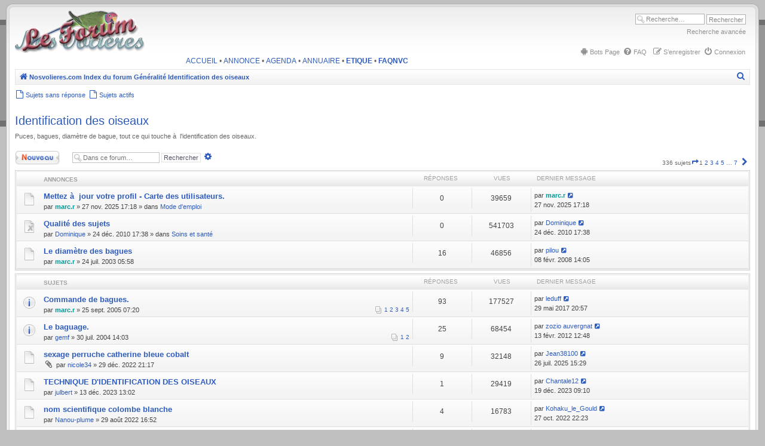

--- FILE ---
content_type: text/html; charset=UTF-8
request_url: http://www.nosvolieres.com/forum/viewforum.php?f=18&sid=9211e517ea4c1c980116b159dc8c4b8e
body_size: 14052
content:
<!DOCTYPE html>
<html dir="ltr" lang="fr">
<head>







<meta charset="utf-8" />
<meta http-equiv="X-UA-Compatible" content="IE=edge">
<meta name="viewport" content="width=device-width, initial-scale=1" />








<title>Identification des oiseaux - Nos volières</title>
    <link rel="canonical" href="http://www.nosvolieres.com/forum/viewforum.php?f=18">
<!--
	phpBB style name: CA Gen2
	Based on style:   prosilver (this is the default phpBB3 style)
	Original author:  Tom Beddard ( http://www.subBlue.com/ )
	Modified by:	  stsoftware ( http://www.stsoftware.biz/ )
-->

<script type="text/javascript">

	var onload_functions = new Array();
	var onunload_functions = new Array();
	var ca_main_width = '100%';

    if (navigator.userAgent && navigator.userAgent.indexOf('Mac OS X') > 0) {
        document.write('<link rel="stylesheet" href="./styles/ca_gen2/theme/tweaks_mac.css" type="text/css" />');
    }

</script>

<link href="./assets/css/font-awesome.min.css?assets_version=132" rel="stylesheet">
<link href="./styles/ca_gen2/theme/stylesheet.css?assets_version=132" rel="stylesheet">
<link href="./styles/ca_gen2/theme/fr/stylesheet.css?assets_version=132" rel="stylesheet">
<script type="text/javascript" src="./styles/ca_gen2/template/ca_scripts.js"></script>




<!--[if lte IE 9]>
    <link href="./styles/ca_gen2/theme/tweaks.css?assets_version=132" rel="stylesheet">
<![endif]-->

<meta name="description" content="Puces, bagues, diamètre de bague, tout ce qui touche à  l'identification des oiseaux.">
<meta name="twitter:card" content="summary">
<meta name="twitter:title" content="Identification des oiseaux">
<meta name="twitter:description" content="Puces, bagues, diamètre de bague, tout ce qui touche à  l'identification des oiseaux.">
<meta property="og:locale" content="fr_FR">
<meta property="og:site_name" content="Nos volières">
<meta property="og:url" content="http://www.nosvolieres.com/forum/viewforum.php?f=18">
<meta property="og:type" content="website">
<meta property="og:title" content="Identification des oiseaux">
<meta property="og:description" content="Puces, bagues, diamètre de bague, tout ce qui touche à  l'identification des oiseaux.">

<!--[if IE]>
    <link href="./styles/ca_gen2/theme/tweaks_ie.css" type="text/css" rel="stylesheet"/>
<![endif]-->

<link href="./ext/stoker/botspage/styles/prosilver/theme/botspage.css?assets_version=132" rel="stylesheet" media="screen">


					<!-- Global site tag (gtag.js) - Google Analytics -->
		<script async src="https://www.googletagmanager.com/gtag/js?id=G-RYPP3C7P5Y"></script>
		<script>
			window.dataLayer = window.dataLayer || [];
			function gtag(){dataLayer.push(arguments);}
			gtag('js', new Date());

			gtag('config', 'G-RYPP3C7P5Y', {});
		</script>
	
</head>

<body id="phpbb" class="section-viewforum ltr">

<div id="global" style="width: 100%; margin: 0 auto;">

    <p class="skiplink"><a href="#start_here">Vers le contenu</a></p>

	<div id="header"><div><div><span>.</span></div></div></div>
	<div id="middle1">
        <div id="middle2">
            <div id="middle3">
                <div id="middle4">
                    <div id="middle5">

    <!-- header start -->
    	<a id="top" name="top" accesskey="t"></a>

            <div id="search-box">
        <form action="./search.php?sid=6d94f481d194c0da6b4a968d4d155eb0" method="get" id="search">
        <fieldset>
            <input name="keywords" id="keywords" type="text" maxlength="128" title="Recherche par mots-clés" class="inputbox search" value="Recherche…" onclick="if(this.value=='Recherche\u2026')this.value='';" onblur="if(this.value=='')this.value='Recherche\u2026';" /> 
            <input class="button2" value="Rechercher" type="submit" />
            <div class="search_advtop"><a href="./search.php?sid=6d94f481d194c0da6b4a968d4d155eb0" title="Voir les options de recherche avancée">Recherche avancée</a></div>
            <input type="hidden" name="sid" value="6d94f481d194c0da6b4a968d4d155eb0" />

        </fieldset>
        </form>
    </div>
        
    <ul id="nav-main" class="nav-main linklist rightside topnav" role="menubar">

	<li>
    <a href="/forum/app.php/bots?sid=6d94f481d194c0da6b4a968d4d155eb0" role="menuitem">
        <i class="icon fa-android fa-fw" aria-hidden="true"></i><span>Bots Page</span>
    </a>
</li>    
	
		<li data-skip-responsive="true">
        <a href="/forum/app.php/help/faq?sid=6d94f481d194c0da6b4a968d4d155eb0" rel="help" title="Foire aux questions (Questions posées fréquemment)" role="menuitem">
            <i class="icon fa-question-circle fa-fw" aria-hidden="true"></i><span>FAQ</span>
        </a>
	</li>
			

    	        <li class="rightside"  data-skip-responsive="true">
            <a href="./ucp.php?mode=login&amp;redirect=viewforum.php%3Ff%3D18&amp;sid=6d94f481d194c0da6b4a968d4d155eb0" title="Connexion" accesskey="x" role="menuitem">
                <i class="icon fa-power-off fa-fw" aria-hidden="true"></i><span>Connexion</span>
            </a>
        </li>
                <li class="rightside" data-skip-responsive="true">
            <a href="./ucp.php?mode=register&amp;sid=6d94f481d194c0da6b4a968d4d155eb0" role="menuitem">
                <i class="icon fa-pencil-square-o  fa-fw" aria-hidden="true"></i><span>S’enregistrer</span>
            </a>
        </li>
                	</ul>	<div id="logo">
        <a class="logo" href="http://www.nosvolieres.com/" title="Nosvolieres.com"><span class="site_logo"></span></a>
    </div>
		
	<! -- ajout lien -- >
	
	 <div class="barrenvc">
          <a href="http://www.nosvolieres.com/?sid=6d94f481d194c0da6b4a968d4d155eb0" target="_blank" title="ACCUEIL">ACCUEIL</a> &#8226; 
          <a href="http://www.nosvolieres.com/annonce/?sid=6d94f481d194c0da6b4a968d4d155eb0" target="_blank" title="ANNONCE">ANNONCE</a> &#8226; 		  
          <a href="http://www.nosvolieres.com/agenda/?sid=6d94f481d194c0da6b4a968d4d155eb0" target="_blank" title="AGENDA">AGENDA</a> &#8226;
          <a href="http://www.nosvolieres.com/lesannuaires.htm?sid=6d94f481d194c0da6b4a968d4d155eb0" target="_blank" title="ANNUAIRE">ANNUAIRE</a> &#8226;
          <a href="http://www.nosvolieres.com/forum/viewtopic.php?t=22040&amp;sid=6d94f481d194c0da6b4a968d4d155eb0" title="ETIQUE"><b>ETIQUE</b></a>	&#8226;			    
          <a href="http://www.nosvolieres.com/forum/viewtopic.php?t=13527&amp;sid=6d94f481d194c0da6b4a968d4d155eb0" title="FAQNVC"><b>FAQNVC</b></a>  
	 </div>
	
    	<!-- header end -->

    <div id="page-header">

    <div class="navbar navbar-top">
        <div class="block-border block-block"><div class="block-content">

		<ul id="nav-breadcrumbs" class="nav-breadcrumbs linklist navlinks" role="menubar">
				
		
		<li class="breadcrumbs" itemscope itemtype="https://schema.org/BreadcrumbList">

							<span class="crumb" itemtype="https://schema.org/ListItem" itemprop="itemListElement" itemscope><a itemprop="item" href="http://www.nosvolieres.com/" data-navbar-reference="home"><i class="icon fa-home fa-fw" aria-hidden="true"></i><span itemprop="name">Nosvolieres.com</span></a><meta itemprop="position" content="1" /></span>
			
							<span class="crumb" itemtype="https://schema.org/ListItem" itemprop="itemListElement" itemscope><a itemprop="item" href="./index.php?sid=6d94f481d194c0da6b4a968d4d155eb0" accesskey="h" data-navbar-reference="index"><span itemprop="name">Index du forum</span></a><meta itemprop="position" content="2" /></span>

											
								<span class="crumb" itemtype="https://schema.org/ListItem" itemprop="itemListElement" itemscope data-forum-id="47"><a itemprop="item" href="./viewforum.php?f=47&amp;sid=6d94f481d194c0da6b4a968d4d155eb0"><span itemprop="name">Généralité</span></a><meta itemprop="position" content="3" /></span>
															
								<span class="crumb" itemtype="https://schema.org/ListItem" itemprop="itemListElement" itemscope data-forum-id="18"><a itemprop="item" href="./viewforum.php?f=18&amp;sid=6d94f481d194c0da6b4a968d4d155eb0"><span itemprop="name">Identification des oiseaux</span></a><meta itemprop="position" content="4" /></span>
							
					</li>

		
					<li class="rightside responsive-search">
				<a href="./search.php?sid=6d94f481d194c0da6b4a968d4d155eb0" title="Voir les options de recherche avancée" role="menuitem">
					<i class="icon fa-search fa-fw" aria-hidden="true"></i><span class="sr-only">Rechercher</span>
				</a>
			</li>
			</ul>
	
		
        <div class="block-footer"></div></div></div>
    </div>

    <ul id="nav-main" class="linklist middle-nav" role="menubar">
    
        

        
        
        
        <li>
            <a href="./search.php?search_id=unanswered&amp;sid=6d94f481d194c0da6b4a968d4d155eb0" role="menuitem">
                <i class="icon fa-file-o fa-fw icon-gray" aria-hidden="true"></i><span>Sujets sans réponse</span>
            </a>
        </li>
        <li>
            <a href="./search.php?search_id=active_topics&amp;sid=6d94f481d194c0da6b4a968d4d155eb0" role="menuitem">
                <i class="icon fa-file-o fa-fw icon-blue" aria-hidden="true"></i><span>Sujets actifs</span>
            </a>
        </li>

        </ul>

</div>
    	<a name="start_here"></a>

	<div id="page-body" role="main">

        		
		<div id="content-start"></div>

        		
<h2 class="forum-title"><a href="./viewforum.php?f=18&amp;sid=6d94f481d194c0da6b4a968d4d155eb0">Identification des oiseaux</a></h2>
<div>
	<p>Puces, bagues, diamètre de bague, tout ce qui touche à  l'identification des oiseaux.<br /></p>	</div>



	<div class="action-bar bar-top">

	        		<div class="buttons">
			<div class="post-icon" title="Écrire un nouveau sujet">
				<a href="./posting.php?mode=post&amp;f=18&amp;sid=6d94f481d194c0da6b4a968d4d155eb0"><span></span>Nouveau sujet</a>
			</div>
		</div>
        	
			<div class="search-box" role="search">
			<form method="get" id="forum-search" action="./search.php?sid=6d94f481d194c0da6b4a968d4d155eb0">
			<fieldset>
				<input class="inputbox search tiny" type="search" name="keywords" id="search_keywords" size="20" placeholder="Dans ce forum…" />
				<input class="button2" type="submit" value="Rechercher" />
				<a href="./search.php?sid=6d94f481d194c0da6b4a968d4d155eb0" class="button button-search-end" title="Recherche avancée"><i class="icon fa-cog fa-fw" aria-hidden="true"></i><span class="sr-only">Recherche avancée</span></a>
				<input type="hidden" name="fid[0]" value="18" />
<input type="hidden" name="sid" value="6d94f481d194c0da6b4a968d4d155eb0" />

			</fieldset>
			</form>
		</div>
	
	<div class="pagination">
				336 sujets
					<ul>
	<li class="dropdown-container dropdown-button-control dropdown-page-jump page-jump">
		<a class="button button-icon-only dropdown-trigger" href="#" title="Cliquer pour aller à la page…" role="button"><i class="icon fa-level-down fa-rotate-270" aria-hidden="true"></i><span class="sr-only">Page <strong>1</strong> sur <strong>7</strong></span></a>
		<div class="dropdown">
			<div class="pointer"><div class="pointer-inner"></div></div>
			<ul class="dropdown-contents">
				<li>Aller à la page :</li>
				<li class="page-jump-form">
					<input type="number" name="page-number" min="1" max="999999" title="Saisissez le numéro de page où vous souhaitez aller." class="inputbox tiny" data-per-page="50" data-base-url=".&#x2F;viewforum.php&#x3F;f&#x3D;18&amp;amp&#x3B;sid&#x3D;6d94f481d194c0da6b4a968d4d155eb0" data-start-name="start" />
					<input class="button2" value="Aller" type="button" />
				</li>
			</ul>
		</div>
	</li>
		<li class="active"><span>1</span></li>
				<li><a class="button" href="./viewforum.php?f=18&amp;sid=6d94f481d194c0da6b4a968d4d155eb0&amp;start=50" role="button">2</a></li>
				<li><a class="button" href="./viewforum.php?f=18&amp;sid=6d94f481d194c0da6b4a968d4d155eb0&amp;start=100" role="button">3</a></li>
				<li><a class="button" href="./viewforum.php?f=18&amp;sid=6d94f481d194c0da6b4a968d4d155eb0&amp;start=150" role="button">4</a></li>
				<li><a class="button" href="./viewforum.php?f=18&amp;sid=6d94f481d194c0da6b4a968d4d155eb0&amp;start=200" role="button">5</a></li>
			<li class="ellipsis" role="separator"><span>…</span></li>
				<li><a class="button" href="./viewforum.php?f=18&amp;sid=6d94f481d194c0da6b4a968d4d155eb0&amp;start=300" role="button">7</a></li>
				<li class="arrow next"><a class="button button-icon-only" href="./viewforum.php?f=18&amp;sid=6d94f481d194c0da6b4a968d4d155eb0&amp;start=50" rel="next" role="button"><i class="icon fa-chevron-right fa-fw" aria-hidden="true"></i><span class="sr-only">Suivante</span></a></li>
	</ul>
			</div>

    <div class="clear"></div>

	</div>




	
			<div class="forumbg announcement">
        <div class="block-border block-block"><div class="block-content">
		<ul class="topiclist">
			<li class="header">
				<dl class="row-item">
					<dt><div class="list-inner">Annonces</div></dt>
					<dd class="posts">Réponses</dd>
					<dd class="views">Vues</dd>
					<dd class="lastpost"><span>Dernier message</span></dd>
				</dl>
			</li>
		</ul>
		<ul class="topiclist topics">
	
				<li class="row bg1 global-announce">
						<dl class="row-item global_read">
				<dt title="Aucun message non lu">
										<div class="list-inner">
																		<a href="./viewtopic.php?t=34625&amp;sid=6d94f481d194c0da6b4a968d4d155eb0" class="topictitle">Mettez à  jour votre profil - Carte des utilisateurs.</a>																								<br />
						
												<div class="responsive-show" style="display: none;">
							Dernier message par <a href="./memberlist.php?mode=viewprofile&amp;u=2&amp;sid=6d94f481d194c0da6b4a968d4d155eb0" style="color: #009999;" class="username-coloured">marc.r</a> &laquo; <a href="./viewtopic.php?p=374784&amp;sid=6d94f481d194c0da6b4a968d4d155eb0#p374784" title="Aller au dernier message">27 nov. 2025 17:18</a>
							<br />Posté dans <a href="./viewforum.php?f=10&amp;sid=6d94f481d194c0da6b4a968d4d155eb0">Mode d'emploi</a>						</div>
													
						<div class="topic-poster responsive-hide left-box">
																					par <a href="./memberlist.php?mode=viewprofile&amp;u=2&amp;sid=6d94f481d194c0da6b4a968d4d155eb0" style="color: #009999;" class="username-coloured">marc.r</a> &raquo; 27 nov. 2025 17:18
							 &raquo; dans <a href="./viewforum.php?f=10&amp;sid=6d94f481d194c0da6b4a968d4d155eb0">Mode d'emploi</a>						</div>

						
											</div>
				</dt>
				<dd class="posts">0 <dfn>Réponses</dfn></dd>
				<dd class="views">39659 <dfn>Vues</dfn></dd>
				<dd class="lastpost">
					<span><dfn>Dernier message </dfn>par <a href="./memberlist.php?mode=viewprofile&amp;u=2&amp;sid=6d94f481d194c0da6b4a968d4d155eb0" style="color: #009999;" class="username-coloured">marc.r</a>
													<a href="./viewtopic.php?p=374784&amp;sid=6d94f481d194c0da6b4a968d4d155eb0#p374784" title="Aller au dernier message"><i class="icon fa-external-link-square fa-fw icon-lightgray icon-md" aria-hidden="true"></i><span class="sr-only"></span></a>
												<br />27 nov. 2025 17:18
					</span>
				</dd>
			</dl>
					</li>
		
	

	
	
				<li class="row bg2 global-announce">
						<dl class="row-item global_read_locked">
				<dt title="Ce sujet est verrouillé, vous ne pouvez pas modifier de messages ou poster de réponse.">
										<div class="list-inner">
																		<a href="./viewtopic.php?t=30886&amp;sid=6d94f481d194c0da6b4a968d4d155eb0" class="topictitle">Qualité des sujets</a>																								<br />
						
												<div class="responsive-show" style="display: none;">
							Dernier message par <a href="./memberlist.php?mode=viewprofile&amp;u=234&amp;sid=6d94f481d194c0da6b4a968d4d155eb0" class="username">Dominique</a> &laquo; <a href="./viewtopic.php?p=299737&amp;sid=6d94f481d194c0da6b4a968d4d155eb0#p299737" title="Aller au dernier message">24 déc. 2010 17:38</a>
							<br />Posté dans <a href="./viewforum.php?f=28&amp;sid=6d94f481d194c0da6b4a968d4d155eb0">Soins et santé</a>						</div>
													
						<div class="topic-poster responsive-hide left-box">
																					par <a href="./memberlist.php?mode=viewprofile&amp;u=234&amp;sid=6d94f481d194c0da6b4a968d4d155eb0" class="username">Dominique</a> &raquo; 24 déc. 2010 17:38
							 &raquo; dans <a href="./viewforum.php?f=28&amp;sid=6d94f481d194c0da6b4a968d4d155eb0">Soins et santé</a>						</div>

						
											</div>
				</dt>
				<dd class="posts">0 <dfn>Réponses</dfn></dd>
				<dd class="views">541703 <dfn>Vues</dfn></dd>
				<dd class="lastpost">
					<span><dfn>Dernier message </dfn>par <a href="./memberlist.php?mode=viewprofile&amp;u=234&amp;sid=6d94f481d194c0da6b4a968d4d155eb0" class="username">Dominique</a>
													<a href="./viewtopic.php?p=299737&amp;sid=6d94f481d194c0da6b4a968d4d155eb0#p299737" title="Aller au dernier message"><i class="icon fa-external-link-square fa-fw icon-lightgray icon-md" aria-hidden="true"></i><span class="sr-only"></span></a>
												<br />24 déc. 2010 17:38
					</span>
				</dd>
			</dl>
					</li>
		
	

	
	
				<li class="row bg1 announce">
						<dl class="row-item announce_read">
				<dt title="Aucun message non lu">
										<div class="list-inner">
																		<a href="./viewtopic.php?t=346&amp;sid=6d94f481d194c0da6b4a968d4d155eb0" class="topictitle">Le diamètre des bagues</a>																								<br />
						
												<div class="responsive-show" style="display: none;">
							Dernier message par <a href="./memberlist.php?mode=viewprofile&amp;u=349&amp;sid=6d94f481d194c0da6b4a968d4d155eb0" class="username">pilou</a> &laquo; <a href="./viewtopic.php?p=211832&amp;sid=6d94f481d194c0da6b4a968d4d155eb0#p211832" title="Aller au dernier message">08 févr. 2008 14:05</a>
													</div>
														<span class="responsive-show left-box" style="display: none;">Réponses : <strong>16</strong></span>
													
						<div class="topic-poster responsive-hide left-box">
																					par <a href="./memberlist.php?mode=viewprofile&amp;u=2&amp;sid=6d94f481d194c0da6b4a968d4d155eb0" style="color: #009999;" class="username-coloured">marc.r</a> &raquo; 24 juil. 2003 05:58
													</div>

						
											</div>
				</dt>
				<dd class="posts">16 <dfn>Réponses</dfn></dd>
				<dd class="views">46856 <dfn>Vues</dfn></dd>
				<dd class="lastpost">
					<span><dfn>Dernier message </dfn>par <a href="./memberlist.php?mode=viewprofile&amp;u=349&amp;sid=6d94f481d194c0da6b4a968d4d155eb0" class="username">pilou</a>
													<a href="./viewtopic.php?p=211832&amp;sid=6d94f481d194c0da6b4a968d4d155eb0#p211832" title="Aller au dernier message"><i class="icon fa-external-link-square fa-fw icon-lightgray icon-md" aria-hidden="true"></i><span class="sr-only"></span></a>
												<br />08 févr. 2008 14:05
					</span>
				</dd>
			</dl>
					</li>
		
	

			</ul>
        <div class="block-footer"></div></div></div>
	</div>
	
			<div class="forumbg">
        <div class="block-border block-block"><div class="block-content">
		<ul class="topiclist">
			<li class="header">
				<dl class="row-item">
					<dt><div class="list-inner">Sujets</div></dt>
					<dd class="posts">Réponses</dd>
					<dd class="views">Vues</dd>
					<dd class="lastpost"><span>Dernier message</span></dd>
				</dl>
			</li>
		</ul>
		<ul class="topiclist topics">
	
				<li class="row bg2 sticky">
						<dl class="row-item sticky_read">
				<dt title="Aucun message non lu">
										<div class="list-inner">
																		<a href="./viewtopic.php?t=11644&amp;sid=6d94f481d194c0da6b4a968d4d155eb0" class="topictitle">Commande de bagues.</a>																								<br />
						
												<div class="responsive-show" style="display: none;">
							Dernier message par <a href="./memberlist.php?mode=viewprofile&amp;u=6619&amp;sid=6d94f481d194c0da6b4a968d4d155eb0" class="username">leduff</a> &laquo; <a href="./viewtopic.php?p=362914&amp;sid=6d94f481d194c0da6b4a968d4d155eb0#p362914" title="Aller au dernier message">29 mai 2017 20:57</a>
													</div>
														<span class="responsive-show left-box" style="display: none;">Réponses : <strong>93</strong></span>
													
						<div class="topic-poster responsive-hide left-box">
																					par <a href="./memberlist.php?mode=viewprofile&amp;u=2&amp;sid=6d94f481d194c0da6b4a968d4d155eb0" style="color: #009999;" class="username-coloured">marc.r</a> &raquo; 25 sept. 2005 07:20
													</div>

												<div class="pagination">
							<ul>
															<li><a class="button" href="./viewtopic.php?t=11644&amp;sid=6d94f481d194c0da6b4a968d4d155eb0">1</a></li>
																							<li><a class="button" href="./viewtopic.php?t=11644&amp;sid=6d94f481d194c0da6b4a968d4d155eb0&amp;start=20">2</a></li>
																							<li><a class="button" href="./viewtopic.php?t=11644&amp;sid=6d94f481d194c0da6b4a968d4d155eb0&amp;start=40">3</a></li>
																							<li><a class="button" href="./viewtopic.php?t=11644&amp;sid=6d94f481d194c0da6b4a968d4d155eb0&amp;start=60">4</a></li>
																							<li><a class="button" href="./viewtopic.php?t=11644&amp;sid=6d94f481d194c0da6b4a968d4d155eb0&amp;start=80">5</a></li>
																																													</ul>
						</div>
						
											</div>
				</dt>
				<dd class="posts">93 <dfn>Réponses</dfn></dd>
				<dd class="views">177527 <dfn>Vues</dfn></dd>
				<dd class="lastpost">
					<span><dfn>Dernier message </dfn>par <a href="./memberlist.php?mode=viewprofile&amp;u=6619&amp;sid=6d94f481d194c0da6b4a968d4d155eb0" class="username">leduff</a>
													<a href="./viewtopic.php?p=362914&amp;sid=6d94f481d194c0da6b4a968d4d155eb0#p362914" title="Aller au dernier message"><i class="icon fa-external-link-square fa-fw icon-lightgray icon-md" aria-hidden="true"></i><span class="sr-only"></span></a>
												<br />29 mai 2017 20:57
					</span>
				</dd>
			</dl>
					</li>
		
	

	
	
				<li class="row bg1 sticky">
						<dl class="row-item sticky_read">
				<dt title="Aucun message non lu">
										<div class="list-inner">
																		<a href="./viewtopic.php?t=5423&amp;sid=6d94f481d194c0da6b4a968d4d155eb0" class="topictitle">Le baguage.</a>																								<br />
						
												<div class="responsive-show" style="display: none;">
							Dernier message par <a href="./memberlist.php?mode=viewprofile&amp;u=7942&amp;sid=6d94f481d194c0da6b4a968d4d155eb0" class="username">zozio auvergnat</a> &laquo; <a href="./viewtopic.php?p=319476&amp;sid=6d94f481d194c0da6b4a968d4d155eb0#p319476" title="Aller au dernier message">13 févr. 2012 12:48</a>
													</div>
														<span class="responsive-show left-box" style="display: none;">Réponses : <strong>25</strong></span>
													
						<div class="topic-poster responsive-hide left-box">
																					par <a href="./memberlist.php?mode=viewprofile&amp;u=567&amp;sid=6d94f481d194c0da6b4a968d4d155eb0" class="username">gemf</a> &raquo; 30 juil. 2004 14:03
													</div>

												<div class="pagination">
							<ul>
															<li><a class="button" href="./viewtopic.php?t=5423&amp;sid=6d94f481d194c0da6b4a968d4d155eb0">1</a></li>
																							<li><a class="button" href="./viewtopic.php?t=5423&amp;sid=6d94f481d194c0da6b4a968d4d155eb0&amp;start=20">2</a></li>
																																													</ul>
						</div>
						
											</div>
				</dt>
				<dd class="posts">25 <dfn>Réponses</dfn></dd>
				<dd class="views">68454 <dfn>Vues</dfn></dd>
				<dd class="lastpost">
					<span><dfn>Dernier message </dfn>par <a href="./memberlist.php?mode=viewprofile&amp;u=7942&amp;sid=6d94f481d194c0da6b4a968d4d155eb0" class="username">zozio auvergnat</a>
													<a href="./viewtopic.php?p=319476&amp;sid=6d94f481d194c0da6b4a968d4d155eb0#p319476" title="Aller au dernier message"><i class="icon fa-external-link-square fa-fw icon-lightgray icon-md" aria-hidden="true"></i><span class="sr-only"></span></a>
												<br />13 févr. 2012 12:48
					</span>
				</dd>
			</dl>
					</li>
		
	

	
	
				<li class="row bg2">
						<dl class="row-item topic_read">
				<dt title="Aucun message non lu">
										<div class="list-inner">
																		<a href="./viewtopic.php?t=40301&amp;sid=6d94f481d194c0da6b4a968d4d155eb0" class="topictitle">sexage perruche catherine bleue cobalt</a>																								<br />
						
												<div class="responsive-show" style="display: none;">
							Dernier message par <a href="./memberlist.php?mode=viewprofile&amp;u=15187&amp;sid=6d94f481d194c0da6b4a968d4d155eb0" class="username">Jean38100</a> &laquo; <a href="./viewtopic.php?p=374716&amp;sid=6d94f481d194c0da6b4a968d4d155eb0#p374716" title="Aller au dernier message">26 juil. 2025 15:29</a>
													</div>
														<span class="responsive-show left-box" style="display: none;">Réponses : <strong>9</strong></span>
													
						<div class="topic-poster responsive-hide left-box">
														<i class="icon fa-paperclip fa-fw" aria-hidden="true"></i>							par <a href="./memberlist.php?mode=viewprofile&amp;u=13422&amp;sid=6d94f481d194c0da6b4a968d4d155eb0" class="username">nicole34</a> &raquo; 29 déc. 2022 21:17
													</div>

						
											</div>
				</dt>
				<dd class="posts">9 <dfn>Réponses</dfn></dd>
				<dd class="views">32148 <dfn>Vues</dfn></dd>
				<dd class="lastpost">
					<span><dfn>Dernier message </dfn>par <a href="./memberlist.php?mode=viewprofile&amp;u=15187&amp;sid=6d94f481d194c0da6b4a968d4d155eb0" class="username">Jean38100</a>
													<a href="./viewtopic.php?p=374716&amp;sid=6d94f481d194c0da6b4a968d4d155eb0#p374716" title="Aller au dernier message"><i class="icon fa-external-link-square fa-fw icon-lightgray icon-md" aria-hidden="true"></i><span class="sr-only"></span></a>
												<br />26 juil. 2025 15:29
					</span>
				</dd>
			</dl>
					</li>
		
	

	
	
				<li class="row bg1">
						<dl class="row-item topic_read">
				<dt title="Aucun message non lu">
										<div class="list-inner">
																		<a href="./viewtopic.php?t=40455&amp;sid=6d94f481d194c0da6b4a968d4d155eb0" class="topictitle">TECHNIQUE D'IDENTIFICATION DES OISEAUX</a>																								<br />
						
												<div class="responsive-show" style="display: none;">
							Dernier message par <a href="./memberlist.php?mode=viewprofile&amp;u=14585&amp;sid=6d94f481d194c0da6b4a968d4d155eb0" class="username">Chantale12</a> &laquo; <a href="./viewtopic.php?p=374437&amp;sid=6d94f481d194c0da6b4a968d4d155eb0#p374437" title="Aller au dernier message">19 déc. 2023 09:10</a>
													</div>
														<span class="responsive-show left-box" style="display: none;">Réponses : <strong>1</strong></span>
													
						<div class="topic-poster responsive-hide left-box">
																					par <a href="./memberlist.php?mode=viewprofile&amp;u=14888&amp;sid=6d94f481d194c0da6b4a968d4d155eb0" class="username">julbert</a> &raquo; 13 déc. 2023 13:02
													</div>

						
											</div>
				</dt>
				<dd class="posts">1 <dfn>Réponses</dfn></dd>
				<dd class="views">29419 <dfn>Vues</dfn></dd>
				<dd class="lastpost">
					<span><dfn>Dernier message </dfn>par <a href="./memberlist.php?mode=viewprofile&amp;u=14585&amp;sid=6d94f481d194c0da6b4a968d4d155eb0" class="username">Chantale12</a>
													<a href="./viewtopic.php?p=374437&amp;sid=6d94f481d194c0da6b4a968d4d155eb0#p374437" title="Aller au dernier message"><i class="icon fa-external-link-square fa-fw icon-lightgray icon-md" aria-hidden="true"></i><span class="sr-only"></span></a>
												<br />19 déc. 2023 09:10
					</span>
				</dd>
			</dl>
					</li>
		
	

	
	
				<li class="row bg2">
						<dl class="row-item topic_read">
				<dt title="Aucun message non lu">
										<div class="list-inner">
																		<a href="./viewtopic.php?t=40270&amp;sid=6d94f481d194c0da6b4a968d4d155eb0" class="topictitle">nom scientifique colombe blanche</a>																								<br />
						
												<div class="responsive-show" style="display: none;">
							Dernier message par <a href="./memberlist.php?mode=viewprofile&amp;u=12898&amp;sid=6d94f481d194c0da6b4a968d4d155eb0" class="username">Kohaku_le_Gould</a> &laquo; <a href="./viewtopic.php?p=373889&amp;sid=6d94f481d194c0da6b4a968d4d155eb0#p373889" title="Aller au dernier message">27 oct. 2022 22:23</a>
													</div>
														<span class="responsive-show left-box" style="display: none;">Réponses : <strong>4</strong></span>
													
						<div class="topic-poster responsive-hide left-box">
																					par <a href="./memberlist.php?mode=viewprofile&amp;u=13425&amp;sid=6d94f481d194c0da6b4a968d4d155eb0" class="username">Nanou-plume</a> &raquo; 29 août 2022 16:52
													</div>

						
											</div>
				</dt>
				<dd class="posts">4 <dfn>Réponses</dfn></dd>
				<dd class="views">16783 <dfn>Vues</dfn></dd>
				<dd class="lastpost">
					<span><dfn>Dernier message </dfn>par <a href="./memberlist.php?mode=viewprofile&amp;u=12898&amp;sid=6d94f481d194c0da6b4a968d4d155eb0" class="username">Kohaku_le_Gould</a>
													<a href="./viewtopic.php?p=373889&amp;sid=6d94f481d194c0da6b4a968d4d155eb0#p373889" title="Aller au dernier message"><i class="icon fa-external-link-square fa-fw icon-lightgray icon-md" aria-hidden="true"></i><span class="sr-only"></span></a>
												<br />27 oct. 2022 22:23
					</span>
				</dd>
			</dl>
					</li>
		
	

	
	
				<li class="row bg1">
						<dl class="row-item topic_read">
				<dt title="Aucun message non lu">
										<div class="list-inner">
																		<a href="./viewtopic.php?t=40025&amp;sid=6d94f481d194c0da6b4a968d4d155eb0" class="topictitle">TURQUOISINE mâle ou femelle</a>																								<br />
						
												<div class="responsive-show" style="display: none;">
							Dernier message par <a href="./memberlist.php?mode=viewprofile&amp;u=12309&amp;sid=6d94f481d194c0da6b4a968d4d155eb0" class="username">Stef50</a> &laquo; <a href="./viewtopic.php?p=372894&amp;sid=6d94f481d194c0da6b4a968d4d155eb0#p372894" title="Aller au dernier message">06 mars 2021 20:48</a>
													</div>
														<span class="responsive-show left-box" style="display: none;">Réponses : <strong>5</strong></span>
													
						<div class="topic-poster responsive-hide left-box">
														<i class="icon fa-paperclip fa-fw" aria-hidden="true"></i>							par <a href="./memberlist.php?mode=viewprofile&amp;u=5983&amp;sid=6d94f481d194c0da6b4a968d4d155eb0" class="username">kercock</a> &raquo; 06 mars 2021 10:53
													</div>

						
											</div>
				</dt>
				<dd class="posts">5 <dfn>Réponses</dfn></dd>
				<dd class="views">17921 <dfn>Vues</dfn></dd>
				<dd class="lastpost">
					<span><dfn>Dernier message </dfn>par <a href="./memberlist.php?mode=viewprofile&amp;u=12309&amp;sid=6d94f481d194c0da6b4a968d4d155eb0" class="username">Stef50</a>
													<a href="./viewtopic.php?p=372894&amp;sid=6d94f481d194c0da6b4a968d4d155eb0#p372894" title="Aller au dernier message"><i class="icon fa-external-link-square fa-fw icon-lightgray icon-md" aria-hidden="true"></i><span class="sr-only"></span></a>
												<br />06 mars 2021 20:48
					</span>
				</dd>
			</dl>
					</li>
		
	

	
	
				<li class="row bg2">
						<dl class="row-item topic_read">
				<dt title="Aucun message non lu">
										<div class="list-inner">
																		<a href="./viewtopic.php?t=39907&amp;sid=6d94f481d194c0da6b4a968d4d155eb0" class="topictitle">sexage perruche de bourke</a>																								<br />
						
												<div class="responsive-show" style="display: none;">
							Dernier message par <a href="./memberlist.php?mode=viewprofile&amp;u=4583&amp;sid=6d94f481d194c0da6b4a968d4d155eb0" style="color: #0066FF;" class="username-coloured">eric 29</a> &laquo; <a href="./viewtopic.php?p=372086&amp;sid=6d94f481d194c0da6b4a968d4d155eb0#p372086" title="Aller au dernier message">17 mai 2020 14:08</a>
													</div>
														<span class="responsive-show left-box" style="display: none;">Réponses : <strong>7</strong></span>
													
						<div class="topic-poster responsive-hide left-box">
																					par <a href="./memberlist.php?mode=viewprofile&amp;u=11131&amp;sid=6d94f481d194c0da6b4a968d4d155eb0" class="username">bilobil28</a> &raquo; 16 mai 2020 00:36
													</div>

						
											</div>
				</dt>
				<dd class="posts">7 <dfn>Réponses</dfn></dd>
				<dd class="views">18986 <dfn>Vues</dfn></dd>
				<dd class="lastpost">
					<span><dfn>Dernier message </dfn>par <a href="./memberlist.php?mode=viewprofile&amp;u=4583&amp;sid=6d94f481d194c0da6b4a968d4d155eb0" style="color: #0066FF;" class="username-coloured">eric 29</a>
													<a href="./viewtopic.php?p=372086&amp;sid=6d94f481d194c0da6b4a968d4d155eb0#p372086" title="Aller au dernier message"><i class="icon fa-external-link-square fa-fw icon-lightgray icon-md" aria-hidden="true"></i><span class="sr-only"></span></a>
												<br />17 mai 2020 14:08
					</span>
				</dd>
			</dl>
					</li>
		
	

	
	
				<li class="row bg1">
						<dl class="row-item topic_read">
				<dt title="Aucun message non lu">
										<div class="list-inner">
																		<a href="./viewtopic.php?t=39883&amp;sid=6d94f481d194c0da6b4a968d4d155eb0" class="topictitle">Désinfection bague</a>																								<br />
						
												<div class="responsive-show" style="display: none;">
							Dernier message par <a href="./memberlist.php?mode=viewprofile&amp;u=7902&amp;sid=6d94f481d194c0da6b4a968d4d155eb0" class="username">greg 44</a> &laquo; <a href="./viewtopic.php?p=371914&amp;sid=6d94f481d194c0da6b4a968d4d155eb0#p371914" title="Aller au dernier message">16 avr. 2020 21:38</a>
													</div>
														<span class="responsive-show left-box" style="display: none;">Réponses : <strong>10</strong></span>
													
						<div class="topic-poster responsive-hide left-box">
														<i class="icon fa-paperclip fa-fw" aria-hidden="true"></i>							par <a href="./memberlist.php?mode=viewprofile&amp;u=7902&amp;sid=6d94f481d194c0da6b4a968d4d155eb0" class="username">greg 44</a> &raquo; 02 avr. 2020 13:02
													</div>

						
											</div>
				</dt>
				<dd class="posts">10 <dfn>Réponses</dfn></dd>
				<dd class="views">24028 <dfn>Vues</dfn></dd>
				<dd class="lastpost">
					<span><dfn>Dernier message </dfn>par <a href="./memberlist.php?mode=viewprofile&amp;u=7902&amp;sid=6d94f481d194c0da6b4a968d4d155eb0" class="username">greg 44</a>
													<a href="./viewtopic.php?p=371914&amp;sid=6d94f481d194c0da6b4a968d4d155eb0#p371914" title="Aller au dernier message"><i class="icon fa-external-link-square fa-fw icon-lightgray icon-md" aria-hidden="true"></i><span class="sr-only"></span></a>
												<br />16 avr. 2020 21:38
					</span>
				</dd>
			</dl>
					</li>
		
	

	
	
				<li class="row bg2">
						<dl class="row-item topic_read">
				<dt title="Aucun message non lu">
										<div class="list-inner">
																		<a href="./viewtopic.php?t=39850&amp;sid=6d94f481d194c0da6b4a968d4d155eb0" class="topictitle">identification d'un sigle de bague étrangère</a>																								<br />
						
												<div class="responsive-show" style="display: none;">
							Dernier message par <a href="./memberlist.php?mode=viewprofile&amp;u=12622&amp;sid=6d94f481d194c0da6b4a968d4d155eb0" class="username">Celeste92</a> &laquo; <a href="./viewtopic.php?p=371554&amp;sid=6d94f481d194c0da6b4a968d4d155eb0#p371554" title="Aller au dernier message">29 janv. 2020 17:42</a>
													</div>
														<span class="responsive-show left-box" style="display: none;">Réponses : <strong>3</strong></span>
													
						<div class="topic-poster responsive-hide left-box">
																					par <a href="./memberlist.php?mode=viewprofile&amp;u=5322&amp;sid=6d94f481d194c0da6b4a968d4d155eb0" class="username">maurice</a> &raquo; 25 janv. 2020 14:25
													</div>

						
											</div>
				</dt>
				<dd class="posts">3 <dfn>Réponses</dfn></dd>
				<dd class="views">21387 <dfn>Vues</dfn></dd>
				<dd class="lastpost">
					<span><dfn>Dernier message </dfn>par <a href="./memberlist.php?mode=viewprofile&amp;u=12622&amp;sid=6d94f481d194c0da6b4a968d4d155eb0" class="username">Celeste92</a>
													<a href="./viewtopic.php?p=371554&amp;sid=6d94f481d194c0da6b4a968d4d155eb0#p371554" title="Aller au dernier message"><i class="icon fa-external-link-square fa-fw icon-lightgray icon-md" aria-hidden="true"></i><span class="sr-only"></span></a>
												<br />29 janv. 2020 17:42
					</span>
				</dd>
			</dl>
					</li>
		
	

	
	
				<li class="row bg1">
						<dl class="row-item topic_read">
				<dt title="Aucun message non lu">
										<div class="list-inner">
																		<a href="./viewtopic.php?t=39783&amp;sid=6d94f481d194c0da6b4a968d4d155eb0" class="topictitle">Sexage Colombine turvert</a>																								<br />
						
												<div class="responsive-show" style="display: none;">
							Dernier message par <a href="./memberlist.php?mode=viewprofile&amp;u=12664&amp;sid=6d94f481d194c0da6b4a968d4d155eb0" class="username">Washte</a> &laquo; <a href="./viewtopic.php?p=371077&amp;sid=6d94f481d194c0da6b4a968d4d155eb0#p371077" title="Aller au dernier message">13 nov. 2019 00:08</a>
													</div>
														<span class="responsive-show left-box" style="display: none;">Réponses : <strong>4</strong></span>
													
						<div class="topic-poster responsive-hide left-box">
																					par <a href="./memberlist.php?mode=viewprofile&amp;u=12664&amp;sid=6d94f481d194c0da6b4a968d4d155eb0" class="username">Washte</a> &raquo; 12 nov. 2019 01:44
													</div>

						
											</div>
				</dt>
				<dd class="posts">4 <dfn>Réponses</dfn></dd>
				<dd class="views">17715 <dfn>Vues</dfn></dd>
				<dd class="lastpost">
					<span><dfn>Dernier message </dfn>par <a href="./memberlist.php?mode=viewprofile&amp;u=12664&amp;sid=6d94f481d194c0da6b4a968d4d155eb0" class="username">Washte</a>
													<a href="./viewtopic.php?p=371077&amp;sid=6d94f481d194c0da6b4a968d4d155eb0#p371077" title="Aller au dernier message"><i class="icon fa-external-link-square fa-fw icon-lightgray icon-md" aria-hidden="true"></i><span class="sr-only"></span></a>
												<br />13 nov. 2019 00:08
					</span>
				</dd>
			</dl>
					</li>
		
	

	
	
				<li class="row bg2">
						<dl class="row-item topic_read">
				<dt title="Aucun message non lu">
										<div class="list-inner">
																		<a href="./viewtopic.php?t=39082&amp;sid=6d94f481d194c0da6b4a968d4d155eb0" class="topictitle">Connaissez-vous ce laboratoire pour le sexage adn</a>																								<br />
						
												<div class="responsive-show" style="display: none;">
							Dernier message par <a href="./memberlist.php?mode=viewprofile&amp;u=6347&amp;sid=6d94f481d194c0da6b4a968d4d155eb0" class="username">lac jean louis</a> &laquo; <a href="./viewtopic.php?p=370939&amp;sid=6d94f481d194c0da6b4a968d4d155eb0#p370939" title="Aller au dernier message">27 oct. 2019 22:51</a>
													</div>
														<span class="responsive-show left-box" style="display: none;">Réponses : <strong>12</strong></span>
													
						<div class="topic-poster responsive-hide left-box">
																					par <a href="./memberlist.php?mode=viewprofile&amp;u=10416&amp;sid=6d94f481d194c0da6b4a968d4d155eb0" class="username">ludo29</a> &raquo; 17 déc. 2017 11:16
													</div>

						
											</div>
				</dt>
				<dd class="posts">12 <dfn>Réponses</dfn></dd>
				<dd class="views">28495 <dfn>Vues</dfn></dd>
				<dd class="lastpost">
					<span><dfn>Dernier message </dfn>par <a href="./memberlist.php?mode=viewprofile&amp;u=6347&amp;sid=6d94f481d194c0da6b4a968d4d155eb0" class="username">lac jean louis</a>
													<a href="./viewtopic.php?p=370939&amp;sid=6d94f481d194c0da6b4a968d4d155eb0#p370939" title="Aller au dernier message"><i class="icon fa-external-link-square fa-fw icon-lightgray icon-md" aria-hidden="true"></i><span class="sr-only"></span></a>
												<br />27 oct. 2019 22:51
					</span>
				</dd>
			</dl>
					</li>
		
	

	
	
				<li class="row bg1">
						<dl class="row-item topic_read">
				<dt title="Aucun message non lu">
										<div class="list-inner">
																		<a href="./viewtopic.php?t=39673&amp;sid=6d94f481d194c0da6b4a968d4d155eb0" class="topictitle">Lecture de bague</a>																								<br />
						
												<div class="responsive-show" style="display: none;">
							Dernier message par <a href="./memberlist.php?mode=viewprofile&amp;u=12239&amp;sid=6d94f481d194c0da6b4a968d4d155eb0" class="username">Alexis O</a> &laquo; <a href="./viewtopic.php?p=370172&amp;sid=6d94f481d194c0da6b4a968d4d155eb0#p370172" title="Aller au dernier message">19 juin 2019 21:32</a>
													</div>
														<span class="responsive-show left-box" style="display: none;">Réponses : <strong>6</strong></span>
													
						<div class="topic-poster responsive-hide left-box">
																					par <a href="./memberlist.php?mode=viewprofile&amp;u=12239&amp;sid=6d94f481d194c0da6b4a968d4d155eb0" class="username">Alexis O</a> &raquo; 18 juin 2019 22:11
													</div>

						
											</div>
				</dt>
				<dd class="posts">6 <dfn>Réponses</dfn></dd>
				<dd class="views">18533 <dfn>Vues</dfn></dd>
				<dd class="lastpost">
					<span><dfn>Dernier message </dfn>par <a href="./memberlist.php?mode=viewprofile&amp;u=12239&amp;sid=6d94f481d194c0da6b4a968d4d155eb0" class="username">Alexis O</a>
													<a href="./viewtopic.php?p=370172&amp;sid=6d94f481d194c0da6b4a968d4d155eb0#p370172" title="Aller au dernier message"><i class="icon fa-external-link-square fa-fw icon-lightgray icon-md" aria-hidden="true"></i><span class="sr-only"></span></a>
												<br />19 juin 2019 21:32
					</span>
				</dd>
			</dl>
					</li>
		
	

	
	
				<li class="row bg2">
						<dl class="row-item topic_read">
				<dt title="Aucun message non lu">
										<div class="list-inner">
																		<a href="./viewtopic.php?t=39546&amp;sid=6d94f481d194c0da6b4a968d4d155eb0" class="topictitle">comment sexer des omnicolores opaline?</a>																								<br />
						
												<div class="responsive-show" style="display: none;">
							Dernier message par <a href="./memberlist.php?mode=viewprofile&amp;u=10416&amp;sid=6d94f481d194c0da6b4a968d4d155eb0" class="username">ludo29</a> &laquo; <a href="./viewtopic.php?p=369036&amp;sid=6d94f481d194c0da6b4a968d4d155eb0#p369036" title="Aller au dernier message">06 févr. 2019 11:50</a>
													</div>
													
						<div class="topic-poster responsive-hide left-box">
																					par <a href="./memberlist.php?mode=viewprofile&amp;u=10416&amp;sid=6d94f481d194c0da6b4a968d4d155eb0" class="username">ludo29</a> &raquo; 06 févr. 2019 11:50
													</div>

						
											</div>
				</dt>
				<dd class="posts">0 <dfn>Réponses</dfn></dd>
				<dd class="views">26229 <dfn>Vues</dfn></dd>
				<dd class="lastpost">
					<span><dfn>Dernier message </dfn>par <a href="./memberlist.php?mode=viewprofile&amp;u=10416&amp;sid=6d94f481d194c0da6b4a968d4d155eb0" class="username">ludo29</a>
													<a href="./viewtopic.php?p=369036&amp;sid=6d94f481d194c0da6b4a968d4d155eb0#p369036" title="Aller au dernier message"><i class="icon fa-external-link-square fa-fw icon-lightgray icon-md" aria-hidden="true"></i><span class="sr-only"></span></a>
												<br />06 févr. 2019 11:50
					</span>
				</dd>
			</dl>
					</li>
		
	

	
	
				<li class="row bg1">
						<dl class="row-item topic_read">
				<dt title="Aucun message non lu">
										<div class="list-inner">
																		<a href="./viewtopic.php?t=39522&amp;sid=6d94f481d194c0da6b4a968d4d155eb0" class="topictitle">Sexage Turquoisine</a>																								<br />
						
												<div class="responsive-show" style="display: none;">
							Dernier message par <a href="./memberlist.php?mode=viewprofile&amp;u=10872&amp;sid=6d94f481d194c0da6b4a968d4d155eb0" class="username">splenbourd</a> &laquo; <a href="./viewtopic.php?p=368855&amp;sid=6d94f481d194c0da6b4a968d4d155eb0#p368855" title="Aller au dernier message">05 janv. 2019 12:27</a>
													</div>
														<span class="responsive-show left-box" style="display: none;">Réponses : <strong>11</strong></span>
													
						<div class="topic-poster responsive-hide left-box">
																					par <a href="./memberlist.php?mode=viewprofile&amp;u=11734&amp;sid=6d94f481d194c0da6b4a968d4d155eb0" class="username">arno</a> &raquo; 27 déc. 2018 14:40
													</div>

						
											</div>
				</dt>
				<dd class="posts">11 <dfn>Réponses</dfn></dd>
				<dd class="views">26789 <dfn>Vues</dfn></dd>
				<dd class="lastpost">
					<span><dfn>Dernier message </dfn>par <a href="./memberlist.php?mode=viewprofile&amp;u=10872&amp;sid=6d94f481d194c0da6b4a968d4d155eb0" class="username">splenbourd</a>
													<a href="./viewtopic.php?p=368855&amp;sid=6d94f481d194c0da6b4a968d4d155eb0#p368855" title="Aller au dernier message"><i class="icon fa-external-link-square fa-fw icon-lightgray icon-md" aria-hidden="true"></i><span class="sr-only"></span></a>
												<br />05 janv. 2019 12:27
					</span>
				</dd>
			</dl>
					</li>
		
	

	
	
				<li class="row bg2">
						<dl class="row-item topic_read">
				<dt title="Aucun message non lu">
										<div class="list-inner">
																		<a href="./viewtopic.php?t=39476&amp;sid=6d94f481d194c0da6b4a968d4d155eb0" class="topictitle">Aide identification bague</a>																								<br />
						
												<div class="responsive-show" style="display: none;">
							Dernier message par <a href="./memberlist.php?mode=viewprofile&amp;u=6245&amp;sid=6d94f481d194c0da6b4a968d4d155eb0" class="username">Betty34</a> &laquo; <a href="./viewtopic.php?p=368460&amp;sid=6d94f481d194c0da6b4a968d4d155eb0#p368460" title="Aller au dernier message">14 nov. 2018 18:13</a>
													</div>
														<span class="responsive-show left-box" style="display: none;">Réponses : <strong>2</strong></span>
													
						<div class="topic-poster responsive-hide left-box">
																					par <a href="./memberlist.php?mode=viewprofile&amp;u=6245&amp;sid=6d94f481d194c0da6b4a968d4d155eb0" class="username">Betty34</a> &raquo; 14 nov. 2018 11:35
													</div>

						
											</div>
				</dt>
				<dd class="posts">2 <dfn>Réponses</dfn></dd>
				<dd class="views">16437 <dfn>Vues</dfn></dd>
				<dd class="lastpost">
					<span><dfn>Dernier message </dfn>par <a href="./memberlist.php?mode=viewprofile&amp;u=6245&amp;sid=6d94f481d194c0da6b4a968d4d155eb0" class="username">Betty34</a>
													<a href="./viewtopic.php?p=368460&amp;sid=6d94f481d194c0da6b4a968d4d155eb0#p368460" title="Aller au dernier message"><i class="icon fa-external-link-square fa-fw icon-lightgray icon-md" aria-hidden="true"></i><span class="sr-only"></span></a>
												<br />14 nov. 2018 18:13
					</span>
				</dd>
			</dl>
					</li>
		
	

	
	
				<li class="row bg1">
						<dl class="row-item topic_read">
				<dt title="Aucun message non lu">
										<div class="list-inner">
																		<a href="./viewtopic.php?t=39393&amp;sid=6d94f481d194c0da6b4a968d4d155eb0" class="topictitle">Renseignements bague riveté AR sur AMAZONE XANTHOPTERYX</a>																								<br />
						
												<div class="responsive-show" style="display: none;">
							Dernier message par <a href="./memberlist.php?mode=viewprofile&amp;u=10991&amp;sid=6d94f481d194c0da6b4a968d4d155eb0" class="username">raoni</a> &laquo; <a href="./viewtopic.php?p=367775&amp;sid=6d94f481d194c0da6b4a968d4d155eb0#p367775" title="Aller au dernier message">10 sept. 2018 00:35</a>
													</div>
													
						<div class="topic-poster responsive-hide left-box">
																					par <a href="./memberlist.php?mode=viewprofile&amp;u=10991&amp;sid=6d94f481d194c0da6b4a968d4d155eb0" class="username">raoni</a> &raquo; 10 sept. 2018 00:35
													</div>

						
											</div>
				</dt>
				<dd class="posts">0 <dfn>Réponses</dfn></dd>
				<dd class="views">26148 <dfn>Vues</dfn></dd>
				<dd class="lastpost">
					<span><dfn>Dernier message </dfn>par <a href="./memberlist.php?mode=viewprofile&amp;u=10991&amp;sid=6d94f481d194c0da6b4a968d4d155eb0" class="username">raoni</a>
													<a href="./viewtopic.php?p=367775&amp;sid=6d94f481d194c0da6b4a968d4d155eb0#p367775" title="Aller au dernier message"><i class="icon fa-external-link-square fa-fw icon-lightgray icon-md" aria-hidden="true"></i><span class="sr-only"></span></a>
												<br />10 sept. 2018 00:35
					</span>
				</dd>
			</dl>
					</li>
		
	

	
	
				<li class="row bg2">
						<dl class="row-item topic_read_hot">
				<dt title="Aucun message non lu">
										<div class="list-inner">
																		<a href="./viewtopic.php?t=39362&amp;sid=6d94f481d194c0da6b4a968d4d155eb0" class="topictitle">Difficultés/impossibilités de baguage (fermé)</a>																								<br />
						
												<div class="responsive-show" style="display: none;">
							Dernier message par <a href="./memberlist.php?mode=viewprofile&amp;u=2790&amp;sid=6d94f481d194c0da6b4a968d4d155eb0" class="username">Raf</a> &laquo; <a href="./viewtopic.php?p=367598&amp;sid=6d94f481d194c0da6b4a968d4d155eb0#p367598" title="Aller au dernier message">21 août 2018 20:09</a>
													</div>
														<span class="responsive-show left-box" style="display: none;">Réponses : <strong>21</strong></span>
													
						<div class="topic-poster responsive-hide left-box">
																					par <a href="./memberlist.php?mode=viewprofile&amp;u=2790&amp;sid=6d94f481d194c0da6b4a968d4d155eb0" class="username">Raf</a> &raquo; 13 août 2018 17:03
													</div>

												<div class="pagination">
							<ul>
															<li><a class="button" href="./viewtopic.php?t=39362&amp;sid=6d94f481d194c0da6b4a968d4d155eb0">1</a></li>
																							<li><a class="button" href="./viewtopic.php?t=39362&amp;sid=6d94f481d194c0da6b4a968d4d155eb0&amp;start=20">2</a></li>
																																													</ul>
						</div>
						
											</div>
				</dt>
				<dd class="posts">21 <dfn>Réponses</dfn></dd>
				<dd class="views">36207 <dfn>Vues</dfn></dd>
				<dd class="lastpost">
					<span><dfn>Dernier message </dfn>par <a href="./memberlist.php?mode=viewprofile&amp;u=2790&amp;sid=6d94f481d194c0da6b4a968d4d155eb0" class="username">Raf</a>
													<a href="./viewtopic.php?p=367598&amp;sid=6d94f481d194c0da6b4a968d4d155eb0#p367598" title="Aller au dernier message"><i class="icon fa-external-link-square fa-fw icon-lightgray icon-md" aria-hidden="true"></i><span class="sr-only"></span></a>
												<br />21 août 2018 20:09
					</span>
				</dd>
			</dl>
					</li>
		
	

	
	
				<li class="row bg1">
						<dl class="row-item topic_read">
				<dt title="Aucun message non lu">
										<div class="list-inner">
																		<a href="./viewtopic.php?t=39303&amp;sid=6d94f481d194c0da6b4a968d4d155eb0" class="topictitle">Bagues pour Rossignols du Japon</a>																								<br />
						
												<div class="responsive-show" style="display: none;">
							Dernier message par <a href="./memberlist.php?mode=viewprofile&amp;u=12216&amp;sid=6d94f481d194c0da6b4a968d4d155eb0" class="username">Elle</a> &laquo; <a href="./viewtopic.php?p=366996&amp;sid=6d94f481d194c0da6b4a968d4d155eb0#p366996" title="Aller au dernier message">17 juin 2018 22:25</a>
													</div>
														<span class="responsive-show left-box" style="display: none;">Réponses : <strong>2</strong></span>
													
						<div class="topic-poster responsive-hide left-box">
																					par <a href="./memberlist.php?mode=viewprofile&amp;u=12216&amp;sid=6d94f481d194c0da6b4a968d4d155eb0" class="username">Elle</a> &raquo; 17 juin 2018 19:46
													</div>

						
											</div>
				</dt>
				<dd class="posts">2 <dfn>Réponses</dfn></dd>
				<dd class="views">16711 <dfn>Vues</dfn></dd>
				<dd class="lastpost">
					<span><dfn>Dernier message </dfn>par <a href="./memberlist.php?mode=viewprofile&amp;u=12216&amp;sid=6d94f481d194c0da6b4a968d4d155eb0" class="username">Elle</a>
													<a href="./viewtopic.php?p=366996&amp;sid=6d94f481d194c0da6b4a968d4d155eb0#p366996" title="Aller au dernier message"><i class="icon fa-external-link-square fa-fw icon-lightgray icon-md" aria-hidden="true"></i><span class="sr-only"></span></a>
												<br />17 juin 2018 22:25
					</span>
				</dd>
			</dl>
					</li>
		
	

	
	
				<li class="row bg2">
						<dl class="row-item topic_read">
				<dt title="Aucun message non lu">
										<div class="list-inner">
																		<a href="./viewtopic.php?t=39281&amp;sid=6d94f481d194c0da6b4a968d4d155eb0" class="topictitle">Bagues</a>																								<br />
						
												<div class="responsive-show" style="display: none;">
							Dernier message par <a href="./memberlist.php?mode=viewprofile&amp;u=12249&amp;sid=6d94f481d194c0da6b4a968d4d155eb0" class="username">jp67</a> &laquo; <a href="./viewtopic.php?p=366758&amp;sid=6d94f481d194c0da6b4a968d4d155eb0#p366758" title="Aller au dernier message">28 mai 2018 07:05</a>
													</div>
														<span class="responsive-show left-box" style="display: none;">Réponses : <strong>11</strong></span>
													
						<div class="topic-poster responsive-hide left-box">
																					par <a href="./memberlist.php?mode=viewprofile&amp;u=12249&amp;sid=6d94f481d194c0da6b4a968d4d155eb0" class="username">jp67</a> &raquo; 24 mai 2018 21:31
													</div>

						
											</div>
				</dt>
				<dd class="posts">11 <dfn>Réponses</dfn></dd>
				<dd class="views">22346 <dfn>Vues</dfn></dd>
				<dd class="lastpost">
					<span><dfn>Dernier message </dfn>par <a href="./memberlist.php?mode=viewprofile&amp;u=12249&amp;sid=6d94f481d194c0da6b4a968d4d155eb0" class="username">jp67</a>
													<a href="./viewtopic.php?p=366758&amp;sid=6d94f481d194c0da6b4a968d4d155eb0#p366758" title="Aller au dernier message"><i class="icon fa-external-link-square fa-fw icon-lightgray icon-md" aria-hidden="true"></i><span class="sr-only"></span></a>
												<br />28 mai 2018 07:05
					</span>
				</dd>
			</dl>
					</li>
		
	

	
	
				<li class="row bg1">
						<dl class="row-item topic_read">
				<dt title="Aucun message non lu">
										<div class="list-inner">
																		<a href="./viewtopic.php?t=39258&amp;sid=6d94f481d194c0da6b4a968d4d155eb0" class="topictitle">perruche mélanure monsieur ou madame</a>																								<br />
						
												<div class="responsive-show" style="display: none;">
							Dernier message par <a href="./memberlist.php?mode=viewprofile&amp;u=5983&amp;sid=6d94f481d194c0da6b4a968d4d155eb0" class="username">kercock</a> &laquo; <a href="./viewtopic.php?p=366588&amp;sid=6d94f481d194c0da6b4a968d4d155eb0#p366588" title="Aller au dernier message">08 mai 2018 09:51</a>
													</div>
														<span class="responsive-show left-box" style="display: none;">Réponses : <strong>6</strong></span>
													
						<div class="topic-poster responsive-hide left-box">
																					par <a href="./memberlist.php?mode=viewprofile&amp;u=12338&amp;sid=6d94f481d194c0da6b4a968d4d155eb0" class="username">saquara</a> &raquo; 04 mai 2018 13:59
													</div>

						
											</div>
				</dt>
				<dd class="posts">6 <dfn>Réponses</dfn></dd>
				<dd class="views">19770 <dfn>Vues</dfn></dd>
				<dd class="lastpost">
					<span><dfn>Dernier message </dfn>par <a href="./memberlist.php?mode=viewprofile&amp;u=5983&amp;sid=6d94f481d194c0da6b4a968d4d155eb0" class="username">kercock</a>
													<a href="./viewtopic.php?p=366588&amp;sid=6d94f481d194c0da6b4a968d4d155eb0#p366588" title="Aller au dernier message"><i class="icon fa-external-link-square fa-fw icon-lightgray icon-md" aria-hidden="true"></i><span class="sr-only"></span></a>
												<br />08 mai 2018 09:51
					</span>
				</dd>
			</dl>
					</li>
		
	

	
	
				<li class="row bg2">
						<dl class="row-item topic_read_hot">
				<dt title="Aucun message non lu">
										<div class="list-inner">
																		<a href="./viewtopic.php?t=9295&amp;sid=6d94f481d194c0da6b4a968d4d155eb0" class="topictitle">pays et nÂ°de bague</a>																								<br />
						
												<div class="responsive-show" style="display: none;">
							Dernier message par <a href="./memberlist.php?mode=viewprofile&amp;u=9107&amp;sid=6d94f481d194c0da6b4a968d4d155eb0" class="username">zozio91</a> &laquo; <a href="./viewtopic.php?p=364851&amp;sid=6d94f481d194c0da6b4a968d4d155eb0#p364851" title="Aller au dernier message">09 déc. 2017 09:40</a>
													</div>
														<span class="responsive-show left-box" style="display: none;">Réponses : <strong>43</strong></span>
													
						<div class="topic-poster responsive-hide left-box">
																					par <a href="./memberlist.php?mode=viewprofile&amp;u=342&amp;sid=6d94f481d194c0da6b4a968d4d155eb0" class="username">tempo</a> &raquo; 13 avr. 2005 20:40
													</div>

												<div class="pagination">
							<ul>
															<li><a class="button" href="./viewtopic.php?t=9295&amp;sid=6d94f481d194c0da6b4a968d4d155eb0">1</a></li>
																							<li><a class="button" href="./viewtopic.php?t=9295&amp;sid=6d94f481d194c0da6b4a968d4d155eb0&amp;start=20">2</a></li>
																							<li><a class="button" href="./viewtopic.php?t=9295&amp;sid=6d94f481d194c0da6b4a968d4d155eb0&amp;start=40">3</a></li>
																																													</ul>
						</div>
						
											</div>
				</dt>
				<dd class="posts">43 <dfn>Réponses</dfn></dd>
				<dd class="views">76615 <dfn>Vues</dfn></dd>
				<dd class="lastpost">
					<span><dfn>Dernier message </dfn>par <a href="./memberlist.php?mode=viewprofile&amp;u=9107&amp;sid=6d94f481d194c0da6b4a968d4d155eb0" class="username">zozio91</a>
													<a href="./viewtopic.php?p=364851&amp;sid=6d94f481d194c0da6b4a968d4d155eb0#p364851" title="Aller au dernier message"><i class="icon fa-external-link-square fa-fw icon-lightgray icon-md" aria-hidden="true"></i><span class="sr-only"></span></a>
												<br />09 déc. 2017 09:40
					</span>
				</dd>
			</dl>
					</li>
		
	

	
	
				<li class="row bg1">
						<dl class="row-item topic_read">
				<dt title="Aucun message non lu">
										<div class="list-inner">
																		<a href="./viewtopic.php?t=38951&amp;sid=6d94f481d194c0da6b4a968d4d155eb0" class="topictitle">Achat gris du gabon</a>																								<br />
						
												<div class="responsive-show" style="display: none;">
							Dernier message par <a href="./memberlist.php?mode=viewprofile&amp;u=5983&amp;sid=6d94f481d194c0da6b4a968d4d155eb0" class="username">kercock</a> &laquo; <a href="./viewtopic.php?p=364060&amp;sid=6d94f481d194c0da6b4a968d4d155eb0#p364060" title="Aller au dernier message">26 sept. 2017 10:02</a>
													</div>
														<span class="responsive-show left-box" style="display: none;">Réponses : <strong>5</strong></span>
													
						<div class="topic-poster responsive-hide left-box">
																					par <a href="./memberlist.php?mode=viewprofile&amp;u=12206&amp;sid=6d94f481d194c0da6b4a968d4d155eb0" class="username">jaco2121</a> &raquo; 14 sept. 2017 11:34
													</div>

						
											</div>
				</dt>
				<dd class="posts">5 <dfn>Réponses</dfn></dd>
				<dd class="views">19765 <dfn>Vues</dfn></dd>
				<dd class="lastpost">
					<span><dfn>Dernier message </dfn>par <a href="./memberlist.php?mode=viewprofile&amp;u=5983&amp;sid=6d94f481d194c0da6b4a968d4d155eb0" class="username">kercock</a>
													<a href="./viewtopic.php?p=364060&amp;sid=6d94f481d194c0da6b4a968d4d155eb0#p364060" title="Aller au dernier message"><i class="icon fa-external-link-square fa-fw icon-lightgray icon-md" aria-hidden="true"></i><span class="sr-only"></span></a>
												<br />26 sept. 2017 10:02
					</span>
				</dd>
			</dl>
					</li>
		
	

	
	
				<li class="row bg2">
						<dl class="row-item topic_read_hot">
				<dt title="Aucun message non lu">
										<div class="list-inner">
																		<a href="./viewtopic.php?t=36150&amp;sid=6d94f481d194c0da6b4a968d4d155eb0" class="topictitle">IDENTIFICATION PAR PUCE ELECTRONIQUE NAC</a>																								<br />
						
												<div class="responsive-show" style="display: none;">
							Dernier message par <a href="./memberlist.php?mode=viewprofile&amp;u=6671&amp;sid=6d94f481d194c0da6b4a968d4d155eb0" class="username">bppilote</a> &laquo; <a href="./viewtopic.php?p=363949&amp;sid=6d94f481d194c0da6b4a968d4d155eb0#p363949" title="Aller au dernier message">15 sept. 2017 09:51</a>
													</div>
														<span class="responsive-show left-box" style="display: none;">Réponses : <strong>14</strong></span>
													
						<div class="topic-poster responsive-hide left-box">
																					par <a href="./memberlist.php?mode=viewprofile&amp;u=5827&amp;sid=6d94f481d194c0da6b4a968d4d155eb0" class="username">yann02</a> &raquo; 11 oct. 2013 22:01
													</div>

						
											</div>
				</dt>
				<dd class="posts">14 <dfn>Réponses</dfn></dd>
				<dd class="views">28729 <dfn>Vues</dfn></dd>
				<dd class="lastpost">
					<span><dfn>Dernier message </dfn>par <a href="./memberlist.php?mode=viewprofile&amp;u=6671&amp;sid=6d94f481d194c0da6b4a968d4d155eb0" class="username">bppilote</a>
													<a href="./viewtopic.php?p=363949&amp;sid=6d94f481d194c0da6b4a968d4d155eb0#p363949" title="Aller au dernier message"><i class="icon fa-external-link-square fa-fw icon-lightgray icon-md" aria-hidden="true"></i><span class="sr-only"></span></a>
												<br />15 sept. 2017 09:51
					</span>
				</dd>
			</dl>
					</li>
		
	

	
	
				<li class="row bg1">
						<dl class="row-item topic_read">
				<dt title="Aucun message non lu">
										<div class="list-inner">
																		<a href="./viewtopic.php?t=38950&amp;sid=6d94f481d194c0da6b4a968d4d155eb0" class="topictitle">Gris du gabon</a>																								<br />
						
												<div class="responsive-show" style="display: none;">
							Dernier message par <a href="./memberlist.php?mode=viewprofile&amp;u=12206&amp;sid=6d94f481d194c0da6b4a968d4d155eb0" class="username">jaco2121</a> &laquo; <a href="./viewtopic.php?p=363937&amp;sid=6d94f481d194c0da6b4a968d4d155eb0#p363937" title="Aller au dernier message">14 sept. 2017 11:25</a>
													</div>
														<span class="responsive-show left-box" style="display: none;">Réponses : <strong>9</strong></span>
													
						<div class="topic-poster responsive-hide left-box">
																					par <a href="./memberlist.php?mode=viewprofile&amp;u=12206&amp;sid=6d94f481d194c0da6b4a968d4d155eb0" class="username">jaco2121</a> &raquo; 13 sept. 2017 10:58
													</div>

						
											</div>
				</dt>
				<dd class="posts">9 <dfn>Réponses</dfn></dd>
				<dd class="views">22451 <dfn>Vues</dfn></dd>
				<dd class="lastpost">
					<span><dfn>Dernier message </dfn>par <a href="./memberlist.php?mode=viewprofile&amp;u=12206&amp;sid=6d94f481d194c0da6b4a968d4d155eb0" class="username">jaco2121</a>
													<a href="./viewtopic.php?p=363937&amp;sid=6d94f481d194c0da6b4a968d4d155eb0#p363937" title="Aller au dernier message"><i class="icon fa-external-link-square fa-fw icon-lightgray icon-md" aria-hidden="true"></i><span class="sr-only"></span></a>
												<br />14 sept. 2017 11:25
					</span>
				</dd>
			</dl>
					</li>
		
	

	
	
				<li class="row bg2">
						<dl class="row-item topic_read">
				<dt title="Aucun message non lu">
										<div class="list-inner">
																		<a href="./viewtopic.php?t=38847&amp;sid=6d94f481d194c0da6b4a968d4d155eb0" class="topictitle">Bagues reçues trop tard</a>																								<br />
						
												<div class="responsive-show" style="display: none;">
							Dernier message par <a href="./memberlist.php?mode=viewprofile&amp;u=5983&amp;sid=6d94f481d194c0da6b4a968d4d155eb0" class="username">kercock</a> &laquo; <a href="./viewtopic.php?p=363236&amp;sid=6d94f481d194c0da6b4a968d4d155eb0#p363236" title="Aller au dernier message">03 juil. 2017 08:43</a>
													</div>
														<span class="responsive-show left-box" style="display: none;">Réponses : <strong>7</strong></span>
													
						<div class="topic-poster responsive-hide left-box">
																					par <a href="./memberlist.php?mode=viewprofile&amp;u=12153&amp;sid=6d94f481d194c0da6b4a968d4d155eb0" class="username">Pixel</a> &raquo; 29 juin 2017 08:17
													</div>

						
											</div>
				</dt>
				<dd class="posts">7 <dfn>Réponses</dfn></dd>
				<dd class="views">21253 <dfn>Vues</dfn></dd>
				<dd class="lastpost">
					<span><dfn>Dernier message </dfn>par <a href="./memberlist.php?mode=viewprofile&amp;u=5983&amp;sid=6d94f481d194c0da6b4a968d4d155eb0" class="username">kercock</a>
													<a href="./viewtopic.php?p=363236&amp;sid=6d94f481d194c0da6b4a968d4d155eb0#p363236" title="Aller au dernier message"><i class="icon fa-external-link-square fa-fw icon-lightgray icon-md" aria-hidden="true"></i><span class="sr-only"></span></a>
												<br />03 juil. 2017 08:43
					</span>
				</dd>
			</dl>
					</li>
		
	

	
	
				<li class="row bg1">
						<dl class="row-item topic_read_hot">
				<dt title="Aucun message non lu">
										<div class="list-inner">
																		<a href="./viewtopic.php?t=38842&amp;sid=6d94f481d194c0da6b4a968d4d155eb0" class="topictitle">sexage ADN , âge minimum ?</a>																								<br />
						
												<div class="responsive-show" style="display: none;">
							Dernier message par <a href="./memberlist.php?mode=viewprofile&amp;u=11723&amp;sid=6d94f481d194c0da6b4a968d4d155eb0" class="username">DanielV</a> &laquo; <a href="./viewtopic.php?p=363178&amp;sid=6d94f481d194c0da6b4a968d4d155eb0#p363178" title="Aller au dernier message">28 juin 2017 22:07</a>
													</div>
														<span class="responsive-show left-box" style="display: none;">Réponses : <strong>16</strong></span>
													
						<div class="topic-poster responsive-hide left-box">
														<i class="icon fa-paperclip fa-fw" aria-hidden="true"></i>							par <a href="./memberlist.php?mode=viewprofile&amp;u=12158&amp;sid=6d94f481d194c0da6b4a968d4d155eb0" class="username">Niot pascal</a> &raquo; 25 juin 2017 20:51
													</div>

						
											</div>
				</dt>
				<dd class="posts">16 <dfn>Réponses</dfn></dd>
				<dd class="views">29192 <dfn>Vues</dfn></dd>
				<dd class="lastpost">
					<span><dfn>Dernier message </dfn>par <a href="./memberlist.php?mode=viewprofile&amp;u=11723&amp;sid=6d94f481d194c0da6b4a968d4d155eb0" class="username">DanielV</a>
													<a href="./viewtopic.php?p=363178&amp;sid=6d94f481d194c0da6b4a968d4d155eb0#p363178" title="Aller au dernier message"><i class="icon fa-external-link-square fa-fw icon-lightgray icon-md" aria-hidden="true"></i><span class="sr-only"></span></a>
												<br />28 juin 2017 22:07
					</span>
				</dd>
			</dl>
					</li>
		
	

	
	
				<li class="row bg2">
						<dl class="row-item topic_read_hot">
				<dt title="Aucun message non lu">
										<div class="list-inner">
																		<a href="./viewtopic.php?t=38744&amp;sid=6d94f481d194c0da6b4a968d4d155eb0" class="topictitle">Quel est le sexe de mon omnicolore?</a>																								<br />
						
												<div class="responsive-show" style="display: none;">
							Dernier message par <a href="./memberlist.php?mode=viewprofile&amp;u=12102&amp;sid=6d94f481d194c0da6b4a968d4d155eb0" class="username">croix</a> &laquo; <a href="./viewtopic.php?p=362584&amp;sid=6d94f481d194c0da6b4a968d4d155eb0#p362584" title="Aller au dernier message">13 avr. 2017 19:23</a>
													</div>
														<span class="responsive-show left-box" style="display: none;">Réponses : <strong>15</strong></span>
													
						<div class="topic-poster responsive-hide left-box">
														<i class="icon fa-paperclip fa-fw" aria-hidden="true"></i>							par <a href="./memberlist.php?mode=viewprofile&amp;u=12102&amp;sid=6d94f481d194c0da6b4a968d4d155eb0" class="username">croix</a> &raquo; 12 avr. 2017 18:05
													</div>

						
											</div>
				</dt>
				<dd class="posts">15 <dfn>Réponses</dfn></dd>
				<dd class="views">27164 <dfn>Vues</dfn></dd>
				<dd class="lastpost">
					<span><dfn>Dernier message </dfn>par <a href="./memberlist.php?mode=viewprofile&amp;u=12102&amp;sid=6d94f481d194c0da6b4a968d4d155eb0" class="username">croix</a>
													<a href="./viewtopic.php?p=362584&amp;sid=6d94f481d194c0da6b4a968d4d155eb0#p362584" title="Aller au dernier message"><i class="icon fa-external-link-square fa-fw icon-lightgray icon-md" aria-hidden="true"></i><span class="sr-only"></span></a>
												<br />13 avr. 2017 19:23
					</span>
				</dd>
			</dl>
					</li>
		
	

	
	
				<li class="row bg1">
						<dl class="row-item topic_read_hot">
				<dt title="Aucun message non lu">
										<div class="list-inner">
																		<a href="./viewtopic.php?t=38687&amp;sid=6d94f481d194c0da6b4a968d4d155eb0" class="topictitle">Femelle splendide ou hybride ?</a>																								<br />
						
												<div class="responsive-show" style="display: none;">
							Dernier message par <a href="./memberlist.php?mode=viewprofile&amp;u=6347&amp;sid=6d94f481d194c0da6b4a968d4d155eb0" class="username">lac jean louis</a> &laquo; <a href="./viewtopic.php?p=362098&amp;sid=6d94f481d194c0da6b4a968d4d155eb0#p362098" title="Aller au dernier message">24 févr. 2017 21:40</a>
													</div>
														<span class="responsive-show left-box" style="display: none;">Réponses : <strong>18</strong></span>
													
						<div class="topic-poster responsive-hide left-box">
																					par <a href="./memberlist.php?mode=viewprofile&amp;u=544&amp;sid=6d94f481d194c0da6b4a968d4d155eb0" class="username">psitaculaire</a> &raquo; 22 févr. 2017 23:07
													</div>

						
											</div>
				</dt>
				<dd class="posts">18 <dfn>Réponses</dfn></dd>
				<dd class="views">32563 <dfn>Vues</dfn></dd>
				<dd class="lastpost">
					<span><dfn>Dernier message </dfn>par <a href="./memberlist.php?mode=viewprofile&amp;u=6347&amp;sid=6d94f481d194c0da6b4a968d4d155eb0" class="username">lac jean louis</a>
													<a href="./viewtopic.php?p=362098&amp;sid=6d94f481d194c0da6b4a968d4d155eb0#p362098" title="Aller au dernier message"><i class="icon fa-external-link-square fa-fw icon-lightgray icon-md" aria-hidden="true"></i><span class="sr-only"></span></a>
												<br />24 févr. 2017 21:40
					</span>
				</dd>
			</dl>
					</li>
		
	

	
	
				<li class="row bg2">
						<dl class="row-item topic_read">
				<dt title="Aucun message non lu">
										<div class="list-inner">
																		<a href="./viewtopic.php?t=38684&amp;sid=6d94f481d194c0da6b4a968d4d155eb0" class="topictitle">Sexage ADN discordant</a>																								<br />
						
												<div class="responsive-show" style="display: none;">
							Dernier message par <a href="./memberlist.php?mode=viewprofile&amp;u=5983&amp;sid=6d94f481d194c0da6b4a968d4d155eb0" class="username">kercock</a> &laquo; <a href="./viewtopic.php?p=362062&amp;sid=6d94f481d194c0da6b4a968d4d155eb0#p362062" title="Aller au dernier message">24 févr. 2017 07:46</a>
													</div>
														<span class="responsive-show left-box" style="display: none;">Réponses : <strong>2</strong></span>
													
						<div class="topic-poster responsive-hide left-box">
																					par <a href="./memberlist.php?mode=viewprofile&amp;u=544&amp;sid=6d94f481d194c0da6b4a968d4d155eb0" class="username">psitaculaire</a> &raquo; 22 févr. 2017 10:24
													</div>

						
											</div>
				</dt>
				<dd class="posts">2 <dfn>Réponses</dfn></dd>
				<dd class="views">17732 <dfn>Vues</dfn></dd>
				<dd class="lastpost">
					<span><dfn>Dernier message </dfn>par <a href="./memberlist.php?mode=viewprofile&amp;u=5983&amp;sid=6d94f481d194c0da6b4a968d4d155eb0" class="username">kercock</a>
													<a href="./viewtopic.php?p=362062&amp;sid=6d94f481d194c0da6b4a968d4d155eb0#p362062" title="Aller au dernier message"><i class="icon fa-external-link-square fa-fw icon-lightgray icon-md" aria-hidden="true"></i><span class="sr-only"></span></a>
												<br />24 févr. 2017 07:46
					</span>
				</dd>
			</dl>
					</li>
		
	

	
	
				<li class="row bg1">
						<dl class="row-item topic_read">
				<dt title="Aucun message non lu">
										<div class="list-inner">
																		<a href="./viewtopic.php?t=38688&amp;sid=6d94f481d194c0da6b4a968d4d155eb0" class="topictitle">Grosse erreur de débutant</a>																								<br />
						
												<div class="responsive-show" style="display: none;">
							Dernier message par <a href="./memberlist.php?mode=viewprofile&amp;u=11518&amp;sid=6d94f481d194c0da6b4a968d4d155eb0" class="username">schmitt67250</a> &laquo; <a href="./viewtopic.php?p=362055&amp;sid=6d94f481d194c0da6b4a968d4d155eb0#p362055" title="Aller au dernier message">23 févr. 2017 22:23</a>
													</div>
														<span class="responsive-show left-box" style="display: none;">Réponses : <strong>1</strong></span>
													
						<div class="topic-poster responsive-hide left-box">
																					par <a href="./memberlist.php?mode=viewprofile&amp;u=11734&amp;sid=6d94f481d194c0da6b4a968d4d155eb0" class="username">arno</a> &raquo; 23 févr. 2017 07:34
													</div>

						
											</div>
				</dt>
				<dd class="posts">1 <dfn>Réponses</dfn></dd>
				<dd class="views">16963 <dfn>Vues</dfn></dd>
				<dd class="lastpost">
					<span><dfn>Dernier message </dfn>par <a href="./memberlist.php?mode=viewprofile&amp;u=11518&amp;sid=6d94f481d194c0da6b4a968d4d155eb0" class="username">schmitt67250</a>
													<a href="./viewtopic.php?p=362055&amp;sid=6d94f481d194c0da6b4a968d4d155eb0#p362055" title="Aller au dernier message"><i class="icon fa-external-link-square fa-fw icon-lightgray icon-md" aria-hidden="true"></i><span class="sr-only"></span></a>
												<br />23 févr. 2017 22:23
					</span>
				</dd>
			</dl>
					</li>
		
	

	
	
				<li class="row bg2">
						<dl class="row-item topic_read_hot">
				<dt title="Aucun message non lu">
										<div class="list-inner">
																		<a href="./viewtopic.php?t=38643&amp;sid=6d94f481d194c0da6b4a968d4d155eb0" class="topictitle">sexage ADN sur le net</a>																								<br />
						
												<div class="responsive-show" style="display: none;">
							Dernier message par <a href="./memberlist.php?mode=viewprofile&amp;u=5322&amp;sid=6d94f481d194c0da6b4a968d4d155eb0" class="username">maurice</a> &laquo; <a href="./viewtopic.php?p=361760&amp;sid=6d94f481d194c0da6b4a968d4d155eb0#p361760" title="Aller au dernier message">04 févr. 2017 12:41</a>
													</div>
														<span class="responsive-show left-box" style="display: none;">Réponses : <strong>18</strong></span>
													
						<div class="topic-poster responsive-hide left-box">
																					par <a href="./memberlist.php?mode=viewprofile&amp;u=11734&amp;sid=6d94f481d194c0da6b4a968d4d155eb0" class="username">arno</a> &raquo; 31 janv. 2017 07:18
													</div>

						
											</div>
				</dt>
				<dd class="posts">18 <dfn>Réponses</dfn></dd>
				<dd class="views">30350 <dfn>Vues</dfn></dd>
				<dd class="lastpost">
					<span><dfn>Dernier message </dfn>par <a href="./memberlist.php?mode=viewprofile&amp;u=5322&amp;sid=6d94f481d194c0da6b4a968d4d155eb0" class="username">maurice</a>
													<a href="./viewtopic.php?p=361760&amp;sid=6d94f481d194c0da6b4a968d4d155eb0#p361760" title="Aller au dernier message"><i class="icon fa-external-link-square fa-fw icon-lightgray icon-md" aria-hidden="true"></i><span class="sr-only"></span></a>
												<br />04 févr. 2017 12:41
					</span>
				</dd>
			</dl>
					</li>
		
	

	
	
				<li class="row bg1">
						<dl class="row-item topic_read">
				<dt title="Aucun message non lu">
										<div class="list-inner">
																		<a href="./viewtopic.php?t=38634&amp;sid=6d94f481d194c0da6b4a968d4d155eb0" class="topictitle">oiseaux migrateurs</a>																								<br />
						
												<div class="responsive-show" style="display: none;">
							Dernier message par <a href="./memberlist.php?mode=viewprofile&amp;u=6588&amp;sid=6d94f481d194c0da6b4a968d4d155eb0" class="username">Bernard 81</a> &laquo; <a href="./viewtopic.php?p=361620&amp;sid=6d94f481d194c0da6b4a968d4d155eb0#p361620" title="Aller au dernier message">27 janv. 2017 13:59</a>
													</div>
														<span class="responsive-show left-box" style="display: none;">Réponses : <strong>3</strong></span>
													
						<div class="topic-poster responsive-hide left-box">
														<i class="icon fa-paperclip fa-fw" aria-hidden="true"></i>							par <a href="./memberlist.php?mode=viewprofile&amp;u=4263&amp;sid=6d94f481d194c0da6b4a968d4d155eb0" class="username">Calex</a> &raquo; 27 janv. 2017 12:54
													</div>

						
											</div>
				</dt>
				<dd class="posts">3 <dfn>Réponses</dfn></dd>
				<dd class="views">17693 <dfn>Vues</dfn></dd>
				<dd class="lastpost">
					<span><dfn>Dernier message </dfn>par <a href="./memberlist.php?mode=viewprofile&amp;u=6588&amp;sid=6d94f481d194c0da6b4a968d4d155eb0" class="username">Bernard 81</a>
													<a href="./viewtopic.php?p=361620&amp;sid=6d94f481d194c0da6b4a968d4d155eb0#p361620" title="Aller au dernier message"><i class="icon fa-external-link-square fa-fw icon-lightgray icon-md" aria-hidden="true"></i><span class="sr-only"></span></a>
												<br />27 janv. 2017 13:59
					</span>
				</dd>
			</dl>
					</li>
		
	

	
	
				<li class="row bg2">
						<dl class="row-item topic_read">
				<dt title="Aucun message non lu">
										<div class="list-inner">
																		<a href="./viewtopic.php?t=38512&amp;sid=6d94f481d194c0da6b4a968d4d155eb0" class="topictitle">identification bague canari</a>																								<br />
						
												<div class="responsive-show" style="display: none;">
							Dernier message par <a href="./memberlist.php?mode=viewprofile&amp;u=646&amp;sid=6d94f481d194c0da6b4a968d4d155eb0" class="username">sonia</a> &laquo; <a href="./viewtopic.php?p=360721&amp;sid=6d94f481d194c0da6b4a968d4d155eb0#p360721" title="Aller au dernier message">18 oct. 2016 21:57</a>
													</div>
														<span class="responsive-show left-box" style="display: none;">Réponses : <strong>4</strong></span>
													
						<div class="topic-poster responsive-hide left-box">
																					par <a href="./memberlist.php?mode=viewprofile&amp;u=646&amp;sid=6d94f481d194c0da6b4a968d4d155eb0" class="username">sonia</a> &raquo; 18 oct. 2016 21:03
													</div>

						
											</div>
				</dt>
				<dd class="posts">4 <dfn>Réponses</dfn></dd>
				<dd class="views">19806 <dfn>Vues</dfn></dd>
				<dd class="lastpost">
					<span><dfn>Dernier message </dfn>par <a href="./memberlist.php?mode=viewprofile&amp;u=646&amp;sid=6d94f481d194c0da6b4a968d4d155eb0" class="username">sonia</a>
													<a href="./viewtopic.php?p=360721&amp;sid=6d94f481d194c0da6b4a968d4d155eb0#p360721" title="Aller au dernier message"><i class="icon fa-external-link-square fa-fw icon-lightgray icon-md" aria-hidden="true"></i><span class="sr-only"></span></a>
												<br />18 oct. 2016 21:57
					</span>
				</dd>
			</dl>
					</li>
		
	

	
	
				<li class="row bg1">
						<dl class="row-item topic_read">
				<dt title="Aucun message non lu">
										<div class="list-inner">
																		<a href="./viewtopic.php?t=38473&amp;sid=6d94f481d194c0da6b4a968d4d155eb0" class="topictitle">sexage colombe diamants</a>																								<br />
						
												<div class="responsive-show" style="display: none;">
							Dernier message par <a href="./memberlist.php?mode=viewprofile&amp;u=5176&amp;sid=6d94f481d194c0da6b4a968d4d155eb0" class="username">ANDRE 83</a> &laquo; <a href="./viewtopic.php?p=360414&amp;sid=6d94f481d194c0da6b4a968d4d155eb0#p360414" title="Aller au dernier message">21 sept. 2016 07:28</a>
													</div>
														<span class="responsive-show left-box" style="display: none;">Réponses : <strong>2</strong></span>
													
						<div class="topic-poster responsive-hide left-box">
																					par <a href="./memberlist.php?mode=viewprofile&amp;u=11940&amp;sid=6d94f481d194c0da6b4a968d4d155eb0" class="username">lb25</a> &raquo; 20 sept. 2016 21:18
													</div>

						
											</div>
				</dt>
				<dd class="posts">2 <dfn>Réponses</dfn></dd>
				<dd class="views">17588 <dfn>Vues</dfn></dd>
				<dd class="lastpost">
					<span><dfn>Dernier message </dfn>par <a href="./memberlist.php?mode=viewprofile&amp;u=5176&amp;sid=6d94f481d194c0da6b4a968d4d155eb0" class="username">ANDRE 83</a>
													<a href="./viewtopic.php?p=360414&amp;sid=6d94f481d194c0da6b4a968d4d155eb0#p360414" title="Aller au dernier message"><i class="icon fa-external-link-square fa-fw icon-lightgray icon-md" aria-hidden="true"></i><span class="sr-only"></span></a>
												<br />21 sept. 2016 07:28
					</span>
				</dd>
			</dl>
					</li>
		
	

	
	
				<li class="row bg2">
						<dl class="row-item topic_read">
				<dt title="Aucun message non lu">
										<div class="list-inner">
																		<a href="./viewtopic.php?t=37780&amp;sid=6d94f481d194c0da6b4a968d4d155eb0" class="topictitle">Est ce un nigrigenis</a>																								<br />
						
												<div class="responsive-show" style="display: none;">
							Dernier message par <a href="./memberlist.php?mode=viewprofile&amp;u=9005&amp;sid=6d94f481d194c0da6b4a968d4d155eb0" class="username">olive31</a> &laquo; <a href="./viewtopic.php?p=360022&amp;sid=6d94f481d194c0da6b4a968d4d155eb0#p360022" title="Aller au dernier message">02 août 2016 09:24</a>
													</div>
														<span class="responsive-show left-box" style="display: none;">Réponses : <strong>4</strong></span>
													
						<div class="topic-poster responsive-hide left-box">
																					par <a href="./memberlist.php?mode=viewprofile&amp;u=5430&amp;sid=6d94f481d194c0da6b4a968d4d155eb0" class="username">brunogoodboy</a> &raquo; 25 juin 2015 18:53
													</div>

						
											</div>
				</dt>
				<dd class="posts">4 <dfn>Réponses</dfn></dd>
				<dd class="views">20923 <dfn>Vues</dfn></dd>
				<dd class="lastpost">
					<span><dfn>Dernier message </dfn>par <a href="./memberlist.php?mode=viewprofile&amp;u=9005&amp;sid=6d94f481d194c0da6b4a968d4d155eb0" class="username">olive31</a>
													<a href="./viewtopic.php?p=360022&amp;sid=6d94f481d194c0da6b4a968d4d155eb0#p360022" title="Aller au dernier message"><i class="icon fa-external-link-square fa-fw icon-lightgray icon-md" aria-hidden="true"></i><span class="sr-only"></span></a>
												<br />02 août 2016 09:24
					</span>
				</dd>
			</dl>
					</li>
		
	

	
	
				<li class="row bg1">
						<dl class="row-item topic_read">
				<dt title="Aucun message non lu">
										<div class="list-inner">
																		<a href="./viewtopic.php?t=38403&amp;sid=6d94f481d194c0da6b4a968d4d155eb0" class="topictitle">sexage pennant</a>																								<br />
						
												<div class="responsive-show" style="display: none;">
							Dernier message par <a href="./memberlist.php?mode=viewprofile&amp;u=4583&amp;sid=6d94f481d194c0da6b4a968d4d155eb0" style="color: #0066FF;" class="username-coloured">eric 29</a> &laquo; <a href="./viewtopic.php?p=360020&amp;sid=6d94f481d194c0da6b4a968d4d155eb0#p360020" title="Aller au dernier message">01 août 2016 20:01</a>
													</div>
														<span class="responsive-show left-box" style="display: none;">Réponses : <strong>11</strong></span>
													
						<div class="topic-poster responsive-hide left-box">
																					par <a href="./memberlist.php?mode=viewprofile&amp;u=11860&amp;sid=6d94f481d194c0da6b4a968d4d155eb0" class="username">derfuchs1992</a> &raquo; 30 juil. 2016 17:46
													</div>

						
											</div>
				</dt>
				<dd class="posts">11 <dfn>Réponses</dfn></dd>
				<dd class="views">24214 <dfn>Vues</dfn></dd>
				<dd class="lastpost">
					<span><dfn>Dernier message </dfn>par <a href="./memberlist.php?mode=viewprofile&amp;u=4583&amp;sid=6d94f481d194c0da6b4a968d4d155eb0" style="color: #0066FF;" class="username-coloured">eric 29</a>
													<a href="./viewtopic.php?p=360020&amp;sid=6d94f481d194c0da6b4a968d4d155eb0#p360020" title="Aller au dernier message"><i class="icon fa-external-link-square fa-fw icon-lightgray icon-md" aria-hidden="true"></i><span class="sr-only"></span></a>
												<br />01 août 2016 20:01
					</span>
				</dd>
			</dl>
					</li>
		
	

	
	
				<li class="row bg2">
						<dl class="row-item topic_read_hot">
				<dt title="Aucun message non lu">
										<div class="list-inner">
																		<a href="./viewtopic.php?t=37070&amp;sid=6d94f481d194c0da6b4a968d4d155eb0" class="topictitle">Qui suis je ???</a>																								<br />
						
												<div class="responsive-show" style="display: none;">
							Dernier message par <a href="./memberlist.php?mode=viewprofile&amp;u=5023&amp;sid=6d94f481d194c0da6b4a968d4d155eb0" class="username">demare</a> &laquo; <a href="./viewtopic.php?p=360002&amp;sid=6d94f481d194c0da6b4a968d4d155eb0#p360002" title="Aller au dernier message">31 juil. 2016 09:54</a>
													</div>
														<span class="responsive-show left-box" style="display: none;">Réponses : <strong>18</strong></span>
													
						<div class="topic-poster responsive-hide left-box">
																					par <a href="./memberlist.php?mode=viewprofile&amp;u=5983&amp;sid=6d94f481d194c0da6b4a968d4d155eb0" class="username">kercock</a> &raquo; 26 août 2014 10:07
													</div>

						
											</div>
				</dt>
				<dd class="posts">18 <dfn>Réponses</dfn></dd>
				<dd class="views">33317 <dfn>Vues</dfn></dd>
				<dd class="lastpost">
					<span><dfn>Dernier message </dfn>par <a href="./memberlist.php?mode=viewprofile&amp;u=5023&amp;sid=6d94f481d194c0da6b4a968d4d155eb0" class="username">demare</a>
													<a href="./viewtopic.php?p=360002&amp;sid=6d94f481d194c0da6b4a968d4d155eb0#p360002" title="Aller au dernier message"><i class="icon fa-external-link-square fa-fw icon-lightgray icon-md" aria-hidden="true"></i><span class="sr-only"></span></a>
												<br />31 juil. 2016 09:54
					</span>
				</dd>
			</dl>
					</li>
		
	

	
	
				<li class="row bg1">
						<dl class="row-item topic_read">
				<dt title="Aucun message non lu">
										<div class="list-inner">
																		<a href="./viewtopic.php?t=36540&amp;sid=6d94f481d194c0da6b4a968d4d155eb0" class="topictitle">sexage  pennant votre  avis</a>																								<br />
						
												<div class="responsive-show" style="display: none;">
							Dernier message par <a href="./memberlist.php?mode=viewprofile&amp;u=5023&amp;sid=6d94f481d194c0da6b4a968d4d155eb0" class="username">demare</a> &laquo; <a href="./viewtopic.php?p=360000&amp;sid=6d94f481d194c0da6b4a968d4d155eb0#p360000" title="Aller au dernier message">31 juil. 2016 09:28</a>
													</div>
														<span class="responsive-show left-box" style="display: none;">Réponses : <strong>4</strong></span>
													
						<div class="topic-poster responsive-hide left-box">
														<i class="icon fa-paperclip fa-fw" aria-hidden="true"></i>							par <a href="./memberlist.php?mode=viewprofile&amp;u=10568&amp;sid=6d94f481d194c0da6b4a968d4d155eb0" class="username">didier2701</a> &raquo; 16 févr. 2014 13:13
													</div>

						
											</div>
				</dt>
				<dd class="posts">4 <dfn>Réponses</dfn></dd>
				<dd class="views">19623 <dfn>Vues</dfn></dd>
				<dd class="lastpost">
					<span><dfn>Dernier message </dfn>par <a href="./memberlist.php?mode=viewprofile&amp;u=5023&amp;sid=6d94f481d194c0da6b4a968d4d155eb0" class="username">demare</a>
													<a href="./viewtopic.php?p=360000&amp;sid=6d94f481d194c0da6b4a968d4d155eb0#p360000" title="Aller au dernier message"><i class="icon fa-external-link-square fa-fw icon-lightgray icon-md" aria-hidden="true"></i><span class="sr-only"></span></a>
												<br />31 juil. 2016 09:28
					</span>
				</dd>
			</dl>
					</li>
		
	

	
	
				<li class="row bg2">
						<dl class="row-item topic_read">
				<dt title="Aucun message non lu">
										<div class="list-inner">
																		<a href="./viewtopic.php?t=38324&amp;sid=6d94f481d194c0da6b4a968d4d155eb0" class="topictitle">Sexage de bichenov</a>																								<br />
						
												<div class="responsive-show" style="display: none;">
							Dernier message par <a href="./memberlist.php?mode=viewprofile&amp;u=3276&amp;sid=6d94f481d194c0da6b4a968d4d155eb0" class="username">birdy33</a> &laquo; <a href="./viewtopic.php?p=359562&amp;sid=6d94f481d194c0da6b4a968d4d155eb0#p359562" title="Aller au dernier message">03 juin 2016 09:38</a>
													</div>
														<span class="responsive-show left-box" style="display: none;">Réponses : <strong>4</strong></span>
													
						<div class="topic-poster responsive-hide left-box">
																					par <a href="./memberlist.php?mode=viewprofile&amp;u=11346&amp;sid=6d94f481d194c0da6b4a968d4d155eb0" class="username">philippe103</a> &raquo; 30 mai 2016 00:38
													</div>

						
											</div>
				</dt>
				<dd class="posts">4 <dfn>Réponses</dfn></dd>
				<dd class="views">20057 <dfn>Vues</dfn></dd>
				<dd class="lastpost">
					<span><dfn>Dernier message </dfn>par <a href="./memberlist.php?mode=viewprofile&amp;u=3276&amp;sid=6d94f481d194c0da6b4a968d4d155eb0" class="username">birdy33</a>
													<a href="./viewtopic.php?p=359562&amp;sid=6d94f481d194c0da6b4a968d4d155eb0#p359562" title="Aller au dernier message"><i class="icon fa-external-link-square fa-fw icon-lightgray icon-md" aria-hidden="true"></i><span class="sr-only"></span></a>
												<br />03 juin 2016 09:38
					</span>
				</dd>
			</dl>
					</li>
		
	

	
	
				<li class="row bg1">
						<dl class="row-item topic_read">
				<dt title="Aucun message non lu">
										<div class="list-inner">
																		<a href="./viewtopic.php?t=38310&amp;sid=6d94f481d194c0da6b4a968d4d155eb0" class="topictitle">sexage des omnicolores</a>																								<br />
						
												<div class="responsive-show" style="display: none;">
							Dernier message par <a href="./memberlist.php?mode=viewprofile&amp;u=4583&amp;sid=6d94f481d194c0da6b4a968d4d155eb0" style="color: #0066FF;" class="username-coloured">eric 29</a> &laquo; <a href="./viewtopic.php?p=359441&amp;sid=6d94f481d194c0da6b4a968d4d155eb0#p359441" title="Aller au dernier message">22 mai 2016 18:02</a>
													</div>
														<span class="responsive-show left-box" style="display: none;">Réponses : <strong>11</strong></span>
													
						<div class="topic-poster responsive-hide left-box">
																					par <a href="./memberlist.php?mode=viewprofile&amp;u=11837&amp;sid=6d94f481d194c0da6b4a968d4d155eb0" class="username">stevemichel25</a> &raquo; 21 mai 2016 18:46
													</div>

						
											</div>
				</dt>
				<dd class="posts">11 <dfn>Réponses</dfn></dd>
				<dd class="views">24751 <dfn>Vues</dfn></dd>
				<dd class="lastpost">
					<span><dfn>Dernier message </dfn>par <a href="./memberlist.php?mode=viewprofile&amp;u=4583&amp;sid=6d94f481d194c0da6b4a968d4d155eb0" style="color: #0066FF;" class="username-coloured">eric 29</a>
													<a href="./viewtopic.php?p=359441&amp;sid=6d94f481d194c0da6b4a968d4d155eb0#p359441" title="Aller au dernier message"><i class="icon fa-external-link-square fa-fw icon-lightgray icon-md" aria-hidden="true"></i><span class="sr-only"></span></a>
												<br />22 mai 2016 18:02
					</span>
				</dd>
			</dl>
					</li>
		
	

	
	
				<li class="row bg2">
						<dl class="row-item topic_read">
				<dt title="Aucun message non lu">
										<div class="list-inner">
																		<a href="./viewtopic.php?t=35145&amp;sid=6d94f481d194c0da6b4a968d4d155eb0" class="topictitle">Perruche de bourke ; mâle ou femelle ?</a>																								<br />
						
												<div class="responsive-show" style="display: none;">
							Dernier message par <a href="./memberlist.php?mode=viewprofile&amp;u=3276&amp;sid=6d94f481d194c0da6b4a968d4d155eb0" class="username">birdy33</a> &laquo; <a href="./viewtopic.php?p=359205&amp;sid=6d94f481d194c0da6b4a968d4d155eb0#p359205" title="Aller au dernier message">20 avr. 2016 23:22</a>
													</div>
														<span class="responsive-show left-box" style="display: none;">Réponses : <strong>12</strong></span>
													
						<div class="topic-poster responsive-hide left-box">
																					par <a href="./memberlist.php?mode=viewprofile&amp;u=10074&amp;sid=6d94f481d194c0da6b4a968d4d155eb0" class="username">fr12</a> &raquo; 21 janv. 2013 13:15
													</div>

						
											</div>
				</dt>
				<dd class="posts">12 <dfn>Réponses</dfn></dd>
				<dd class="views">31934 <dfn>Vues</dfn></dd>
				<dd class="lastpost">
					<span><dfn>Dernier message </dfn>par <a href="./memberlist.php?mode=viewprofile&amp;u=3276&amp;sid=6d94f481d194c0da6b4a968d4d155eb0" class="username">birdy33</a>
													<a href="./viewtopic.php?p=359205&amp;sid=6d94f481d194c0da6b4a968d4d155eb0#p359205" title="Aller au dernier message"><i class="icon fa-external-link-square fa-fw icon-lightgray icon-md" aria-hidden="true"></i><span class="sr-only"></span></a>
												<br />20 avr. 2016 23:22
					</span>
				</dd>
			</dl>
					</li>
		
	

	
	
				<li class="row bg1">
						<dl class="row-item topic_read_hot">
				<dt title="Aucun message non lu">
										<div class="list-inner">
																		<a href="./viewtopic.php?t=38223&amp;sid=6d94f481d194c0da6b4a968d4d155eb0" class="topictitle">Ou acheter des bagues</a>																								<br />
						
												<div class="responsive-show" style="display: none;">
							Dernier message par <a href="./memberlist.php?mode=viewprofile&amp;u=5983&amp;sid=6d94f481d194c0da6b4a968d4d155eb0" class="username">kercock</a> &laquo; <a href="./viewtopic.php?p=359179&amp;sid=6d94f481d194c0da6b4a968d4d155eb0#p359179" title="Aller au dernier message">19 avr. 2016 12:20</a>
													</div>
														<span class="responsive-show left-box" style="display: none;">Réponses : <strong>19</strong></span>
													
						<div class="topic-poster responsive-hide left-box">
																					par <a href="./memberlist.php?mode=viewprofile&amp;u=11734&amp;sid=6d94f481d194c0da6b4a968d4d155eb0" class="username">arno</a> &raquo; 16 mars 2016 12:57
													</div>

						
											</div>
				</dt>
				<dd class="posts">19 <dfn>Réponses</dfn></dd>
				<dd class="views">35839 <dfn>Vues</dfn></dd>
				<dd class="lastpost">
					<span><dfn>Dernier message </dfn>par <a href="./memberlist.php?mode=viewprofile&amp;u=5983&amp;sid=6d94f481d194c0da6b4a968d4d155eb0" class="username">kercock</a>
													<a href="./viewtopic.php?p=359179&amp;sid=6d94f481d194c0da6b4a968d4d155eb0#p359179" title="Aller au dernier message"><i class="icon fa-external-link-square fa-fw icon-lightgray icon-md" aria-hidden="true"></i><span class="sr-only"></span></a>
												<br />19 avr. 2016 12:20
					</span>
				</dd>
			</dl>
					</li>
		
	

	
	
				<li class="row bg2">
						<dl class="row-item topic_read">
				<dt title="Aucun message non lu">
										<div class="list-inner">
																		<a href="./viewtopic.php?t=38028&amp;sid=6d94f481d194c0da6b4a968d4d155eb0" class="topictitle">grignotage des bagues</a>																								<br />
						
												<div class="responsive-show" style="display: none;">
							Dernier message par <a href="./memberlist.php?mode=viewprofile&amp;u=5023&amp;sid=6d94f481d194c0da6b4a968d4d155eb0" class="username">demare</a> &laquo; <a href="./viewtopic.php?p=357327&amp;sid=6d94f481d194c0da6b4a968d4d155eb0#p357327" title="Aller au dernier message">17 nov. 2015 18:54</a>
													</div>
														<span class="responsive-show left-box" style="display: none;">Réponses : <strong>5</strong></span>
													
						<div class="topic-poster responsive-hide left-box">
																					par <a href="./memberlist.php?mode=viewprofile&amp;u=11668&amp;sid=6d94f481d194c0da6b4a968d4d155eb0" class="username">zoupette5814</a> &raquo; 17 nov. 2015 16:44
													</div>

						
											</div>
				</dt>
				<dd class="posts">5 <dfn>Réponses</dfn></dd>
				<dd class="views">21038 <dfn>Vues</dfn></dd>
				<dd class="lastpost">
					<span><dfn>Dernier message </dfn>par <a href="./memberlist.php?mode=viewprofile&amp;u=5023&amp;sid=6d94f481d194c0da6b4a968d4d155eb0" class="username">demare</a>
													<a href="./viewtopic.php?p=357327&amp;sid=6d94f481d194c0da6b4a968d4d155eb0#p357327" title="Aller au dernier message"><i class="icon fa-external-link-square fa-fw icon-lightgray icon-md" aria-hidden="true"></i><span class="sr-only"></span></a>
												<br />17 nov. 2015 18:54
					</span>
				</dd>
			</dl>
					</li>
		
	

	
	
				<li class="row bg1">
						<dl class="row-item topic_read">
				<dt title="Aucun message non lu">
										<div class="list-inner">
																		<a href="./viewtopic.php?t=37955&amp;sid=6d94f481d194c0da6b4a968d4d155eb0" class="topictitle">Bagues ouvertes gravées</a>																								<br />
						
												<div class="responsive-show" style="display: none;">
							Dernier message par <a href="./memberlist.php?mode=viewprofile&amp;u=11355&amp;sid=6d94f481d194c0da6b4a968d4d155eb0" class="username">Sophie34</a> &laquo; <a href="./viewtopic.php?p=356911&amp;sid=6d94f481d194c0da6b4a968d4d155eb0#p356911" title="Aller au dernier message">23 oct. 2015 17:26</a>
													</div>
														<span class="responsive-show left-box" style="display: none;">Réponses : <strong>6</strong></span>
													
						<div class="topic-poster responsive-hide left-box">
																					par <a href="./memberlist.php?mode=viewprofile&amp;u=1450&amp;sid=6d94f481d194c0da6b4a968d4d155eb0" class="username">nuage</a> &raquo; 22 oct. 2015 22:22
													</div>

						
											</div>
				</dt>
				<dd class="posts">6 <dfn>Réponses</dfn></dd>
				<dd class="views">20837 <dfn>Vues</dfn></dd>
				<dd class="lastpost">
					<span><dfn>Dernier message </dfn>par <a href="./memberlist.php?mode=viewprofile&amp;u=11355&amp;sid=6d94f481d194c0da6b4a968d4d155eb0" class="username">Sophie34</a>
													<a href="./viewtopic.php?p=356911&amp;sid=6d94f481d194c0da6b4a968d4d155eb0#p356911" title="Aller au dernier message"><i class="icon fa-external-link-square fa-fw icon-lightgray icon-md" aria-hidden="true"></i><span class="sr-only"></span></a>
												<br />23 oct. 2015 17:26
					</span>
				</dd>
			</dl>
					</li>
		
	

	
	
				<li class="row bg2">
						<dl class="row-item topic_read">
				<dt title="Aucun message non lu">
										<div class="list-inner">
																		<a href="./viewtopic.php?t=37792&amp;sid=6d94f481d194c0da6b4a968d4d155eb0" class="topictitle">Mutations inséparables</a>																								<br />
						
												<div class="responsive-show" style="display: none;">
							Dernier message par <a href="./memberlist.php?mode=viewprofile&amp;u=2500&amp;sid=6d94f481d194c0da6b4a968d4d155eb0" class="username">thibaut</a> &laquo; <a href="./viewtopic.php?p=356111&amp;sid=6d94f481d194c0da6b4a968d4d155eb0#p356111" title="Aller au dernier message">16 juil. 2015 21:22</a>
													</div>
														<span class="responsive-show left-box" style="display: none;">Réponses : <strong>3</strong></span>
													
						<div class="topic-poster responsive-hide left-box">
																					par <a href="./memberlist.php?mode=viewprofile&amp;u=2500&amp;sid=6d94f481d194c0da6b4a968d4d155eb0" class="username">thibaut</a> &raquo; 02 juil. 2015 22:07
													</div>

						
											</div>
				</dt>
				<dd class="posts">3 <dfn>Réponses</dfn></dd>
				<dd class="views">19331 <dfn>Vues</dfn></dd>
				<dd class="lastpost">
					<span><dfn>Dernier message </dfn>par <a href="./memberlist.php?mode=viewprofile&amp;u=2500&amp;sid=6d94f481d194c0da6b4a968d4d155eb0" class="username">thibaut</a>
													<a href="./viewtopic.php?p=356111&amp;sid=6d94f481d194c0da6b4a968d4d155eb0#p356111" title="Aller au dernier message"><i class="icon fa-external-link-square fa-fw icon-lightgray icon-md" aria-hidden="true"></i><span class="sr-only"></span></a>
												<br />16 juil. 2015 21:22
					</span>
				</dd>
			</dl>
					</li>
		
	

	
	
				<li class="row bg1">
						<dl class="row-item topic_read">
				<dt title="Aucun message non lu">
										<div class="list-inner">
																		<a href="./viewtopic.php?t=37822&amp;sid=6d94f481d194c0da6b4a968d4d155eb0" class="topictitle">Identification plus précise couple Amazona aestiva</a>																								<br />
						
												<div class="responsive-show" style="display: none;">
							Dernier message par <a href="./memberlist.php?mode=viewprofile&amp;u=11548&amp;sid=6d94f481d194c0da6b4a968d4d155eb0" class="username">Gauthier</a> &laquo; <a href="./viewtopic.php?p=356012&amp;sid=6d94f481d194c0da6b4a968d4d155eb0#p356012" title="Aller au dernier message">11 juil. 2015 21:16</a>
													</div>
													
						<div class="topic-poster responsive-hide left-box">
																					par <a href="./memberlist.php?mode=viewprofile&amp;u=11548&amp;sid=6d94f481d194c0da6b4a968d4d155eb0" class="username">Gauthier</a> &raquo; 11 juil. 2015 21:16
													</div>

						
											</div>
				</dt>
				<dd class="posts">0 <dfn>Réponses</dfn></dd>
				<dd class="views">17329 <dfn>Vues</dfn></dd>
				<dd class="lastpost">
					<span><dfn>Dernier message </dfn>par <a href="./memberlist.php?mode=viewprofile&amp;u=11548&amp;sid=6d94f481d194c0da6b4a968d4d155eb0" class="username">Gauthier</a>
													<a href="./viewtopic.php?p=356012&amp;sid=6d94f481d194c0da6b4a968d4d155eb0#p356012" title="Aller au dernier message"><i class="icon fa-external-link-square fa-fw icon-lightgray icon-md" aria-hidden="true"></i><span class="sr-only"></span></a>
												<br />11 juil. 2015 21:16
					</span>
				</dd>
			</dl>
					</li>
		
	

	
	
				<li class="row bg2">
						<dl class="row-item topic_read">
				<dt title="Aucun message non lu">
										<div class="list-inner">
																		<a href="./viewtopic.php?t=37729&amp;sid=6d94f481d194c0da6b4a968d4d155eb0" class="topictitle">Quelle estcette espèce ?</a>																								<br />
						
												<div class="responsive-show" style="display: none;">
							Dernier message par <a href="./memberlist.php?mode=viewprofile&amp;u=6330&amp;sid=6d94f481d194c0da6b4a968d4d155eb0" class="username">rogerhel</a> &laquo; <a href="./viewtopic.php?p=355419&amp;sid=6d94f481d194c0da6b4a968d4d155eb0#p355419" title="Aller au dernier message">20 mai 2015 19:15</a>
													</div>
														<span class="responsive-show left-box" style="display: none;">Réponses : <strong>3</strong></span>
													
						<div class="topic-poster responsive-hide left-box">
														<i class="icon fa-paperclip fa-fw" aria-hidden="true"></i>							par <a href="./memberlist.php?mode=viewprofile&amp;u=6330&amp;sid=6d94f481d194c0da6b4a968d4d155eb0" class="username">rogerhel</a> &raquo; 20 mai 2015 08:22
													</div>

						
											</div>
				</dt>
				<dd class="posts">3 <dfn>Réponses</dfn></dd>
				<dd class="views">19399 <dfn>Vues</dfn></dd>
				<dd class="lastpost">
					<span><dfn>Dernier message </dfn>par <a href="./memberlist.php?mode=viewprofile&amp;u=6330&amp;sid=6d94f481d194c0da6b4a968d4d155eb0" class="username">rogerhel</a>
													<a href="./viewtopic.php?p=355419&amp;sid=6d94f481d194c0da6b4a968d4d155eb0#p355419" title="Aller au dernier message"><i class="icon fa-external-link-square fa-fw icon-lightgray icon-md" aria-hidden="true"></i><span class="sr-only"></span></a>
												<br />20 mai 2015 19:15
					</span>
				</dd>
			</dl>
					</li>
		
	

	
	
				<li class="row bg1">
						<dl class="row-item topic_read">
				<dt title="Aucun message non lu">
										<div class="list-inner">
																		<a href="./viewtopic.php?t=37696&amp;sid=6d94f481d194c0da6b4a968d4d155eb0" class="topictitle">bague jaune?</a>																								<br />
						
												<div class="responsive-show" style="display: none;">
							Dernier message par <a href="./memberlist.php?mode=viewprofile&amp;u=11451&amp;sid=6d94f481d194c0da6b4a968d4d155eb0" class="username">Loumael</a> &laquo; <a href="./viewtopic.php?p=355209&amp;sid=6d94f481d194c0da6b4a968d4d155eb0#p355209" title="Aller au dernier message">06 mai 2015 08:54</a>
													</div>
														<span class="responsive-show left-box" style="display: none;">Réponses : <strong>4</strong></span>
													
						<div class="topic-poster responsive-hide left-box">
																					par <a href="./memberlist.php?mode=viewprofile&amp;u=11451&amp;sid=6d94f481d194c0da6b4a968d4d155eb0" class="username">Loumael</a> &raquo; 05 mai 2015 09:52
													</div>

						
											</div>
				</dt>
				<dd class="posts">4 <dfn>Réponses</dfn></dd>
				<dd class="views">19869 <dfn>Vues</dfn></dd>
				<dd class="lastpost">
					<span><dfn>Dernier message </dfn>par <a href="./memberlist.php?mode=viewprofile&amp;u=11451&amp;sid=6d94f481d194c0da6b4a968d4d155eb0" class="username">Loumael</a>
													<a href="./viewtopic.php?p=355209&amp;sid=6d94f481d194c0da6b4a968d4d155eb0#p355209" title="Aller au dernier message"><i class="icon fa-external-link-square fa-fw icon-lightgray icon-md" aria-hidden="true"></i><span class="sr-only"></span></a>
												<br />06 mai 2015 08:54
					</span>
				</dd>
			</dl>
					</li>
		
	

	
	
				<li class="row bg2">
						<dl class="row-item topic_read">
				<dt title="Aucun message non lu">
										<div class="list-inner">
																		<a href="./viewtopic.php?t=37593&amp;sid=6d94f481d194c0da6b4a968d4d155eb0" class="topictitle">Mâle ou femelle</a>																								<br />
						
												<div class="responsive-show" style="display: none;">
							Dernier message par <a href="./memberlist.php?mode=viewprofile&amp;u=11385&amp;sid=6d94f481d194c0da6b4a968d4d155eb0" class="username">lilflo</a> &laquo; <a href="./viewtopic.php?p=354551&amp;sid=6d94f481d194c0da6b4a968d4d155eb0#p354551" title="Aller au dernier message">22 mars 2015 11:55</a>
													</div>
														<span class="responsive-show left-box" style="display: none;">Réponses : <strong>2</strong></span>
													
						<div class="topic-poster responsive-hide left-box">
														<i class="icon fa-paperclip fa-fw" aria-hidden="true"></i>							par <a href="./memberlist.php?mode=viewprofile&amp;u=11385&amp;sid=6d94f481d194c0da6b4a968d4d155eb0" class="username">lilflo</a> &raquo; 22 mars 2015 11:12
													</div>

						
											</div>
				</dt>
				<dd class="posts">2 <dfn>Réponses</dfn></dd>
				<dd class="views">18952 <dfn>Vues</dfn></dd>
				<dd class="lastpost">
					<span><dfn>Dernier message </dfn>par <a href="./memberlist.php?mode=viewprofile&amp;u=11385&amp;sid=6d94f481d194c0da6b4a968d4d155eb0" class="username">lilflo</a>
													<a href="./viewtopic.php?p=354551&amp;sid=6d94f481d194c0da6b4a968d4d155eb0#p354551" title="Aller au dernier message"><i class="icon fa-external-link-square fa-fw icon-lightgray icon-md" aria-hidden="true"></i><span class="sr-only"></span></a>
												<br />22 mars 2015 11:55
					</span>
				</dd>
			</dl>
					</li>
		
	

	
	
				<li class="row bg1">
						<dl class="row-item topic_read">
				<dt title="Aucun message non lu">
										<div class="list-inner">
																		<a href="./viewtopic.php?t=37458&amp;sid=6d94f481d194c0da6b4a968d4d155eb0" class="topictitle">Bagues Touis Celestes</a>																								<br />
						
												<div class="responsive-show" style="display: none;">
							Dernier message par <a href="./memberlist.php?mode=viewprofile&amp;u=11271&amp;sid=6d94f481d194c0da6b4a968d4d155eb0" class="username">kcf40</a> &laquo; <a href="./viewtopic.php?p=353506&amp;sid=6d94f481d194c0da6b4a968d4d155eb0#p353506" title="Aller au dernier message">24 janv. 2015 18:49</a>
													</div>
														<span class="responsive-show left-box" style="display: none;">Réponses : <strong>2</strong></span>
													
						<div class="topic-poster responsive-hide left-box">
																					par <a href="./memberlist.php?mode=viewprofile&amp;u=11302&amp;sid=6d94f481d194c0da6b4a968d4d155eb0" class="username">zaz1204</a> &raquo; 24 janv. 2015 13:30
													</div>

						
											</div>
				</dt>
				<dd class="posts">2 <dfn>Réponses</dfn></dd>
				<dd class="views">18358 <dfn>Vues</dfn></dd>
				<dd class="lastpost">
					<span><dfn>Dernier message </dfn>par <a href="./memberlist.php?mode=viewprofile&amp;u=11271&amp;sid=6d94f481d194c0da6b4a968d4d155eb0" class="username">kcf40</a>
													<a href="./viewtopic.php?p=353506&amp;sid=6d94f481d194c0da6b4a968d4d155eb0#p353506" title="Aller au dernier message"><i class="icon fa-external-link-square fa-fw icon-lightgray icon-md" aria-hidden="true"></i><span class="sr-only"></span></a>
												<br />24 janv. 2015 18:49
					</span>
				</dd>
			</dl>
					</li>
		
				</ul>
        <div class="block-footer"></div></div></div>
	</div>
	

	<div class="action-bar bar-bottom">
					            <div class="buttons">
                <div class="post-icon" title="Écrire un nouveau sujet">
                    <a href="./posting.php?mode=post&amp;f=18&amp;sid=6d94f481d194c0da6b4a968d4d155eb0"><span></span>Nouveau sujet</a>
                </div>
            </div>
					
					<form method="post" action="./viewforum.php?f=18&amp;sid=6d94f481d194c0da6b4a968d4d155eb0">
			    <div class="dropdown-container dropdown-container-left dropdown-button-control sort-tools">
	<span title="Options d’affichage et de tri" class="button button-secondary dropdown-trigger dropdown-select">
		<i class="icon fa-sort-amount-asc fa-fw" aria-hidden="true"></i>
		<span class="caret"><i class="icon fa-sort-down fa-fw" aria-hidden="true"></i></span>
	</span>
	<div class="dropdown hidden">
		<div class="pointer"><div class="pointer-inner"></div></div>
		<div class="dropdown-contents">
			<fieldset class="display-options">
							<label>Afficher : <select name="st" id="st"><option value="0" selected="selected">Tous</option><option value="1">1 jour</option><option value="7">7 jours</option><option value="14">2 semaines</option><option value="30">1 mois</option><option value="90">3 mois</option><option value="180">6 mois</option><option value="365">1 an</option></select></label>
								<label>Trier par : <select name="sk" id="sk"><option value="a">Auteur</option><option value="t" selected="selected">Date</option><option value="r">Réponses</option><option value="s">Sujet</option><option value="v">Vues</option></select></label>
				<label>Ordre : <select name="sd" id="sd"><option value="a">Croissant</option><option value="d" selected="selected">Décroissant</option></select></label>
								<hr class="dashed" />
				<input type="submit" class="button2" name="sort" value="Aller" />
						</fieldset>
		</div>
	</div>
</div>
			</form>
		
		<div class="pagination">
						336 sujets
							<ul>
	<li class="dropdown-container dropdown-button-control dropdown-page-jump page-jump">
		<a class="button button-icon-only dropdown-trigger" href="#" title="Cliquer pour aller à la page…" role="button"><i class="icon fa-level-down fa-rotate-270" aria-hidden="true"></i><span class="sr-only">Page <strong>1</strong> sur <strong>7</strong></span></a>
		<div class="dropdown">
			<div class="pointer"><div class="pointer-inner"></div></div>
			<ul class="dropdown-contents">
				<li>Aller à la page :</li>
				<li class="page-jump-form">
					<input type="number" name="page-number" min="1" max="999999" title="Saisissez le numéro de page où vous souhaitez aller." class="inputbox tiny" data-per-page="50" data-base-url=".&#x2F;viewforum.php&#x3F;f&#x3D;18&amp;amp&#x3B;sid&#x3D;6d94f481d194c0da6b4a968d4d155eb0" data-start-name="start" />
					<input class="button2" value="Aller" type="button" />
				</li>
			</ul>
		</div>
	</li>
		<li class="active"><span>1</span></li>
				<li><a class="button" href="./viewforum.php?f=18&amp;sid=6d94f481d194c0da6b4a968d4d155eb0&amp;start=50" role="button">2</a></li>
				<li><a class="button" href="./viewforum.php?f=18&amp;sid=6d94f481d194c0da6b4a968d4d155eb0&amp;start=100" role="button">3</a></li>
				<li><a class="button" href="./viewforum.php?f=18&amp;sid=6d94f481d194c0da6b4a968d4d155eb0&amp;start=150" role="button">4</a></li>
				<li><a class="button" href="./viewforum.php?f=18&amp;sid=6d94f481d194c0da6b4a968d4d155eb0&amp;start=200" role="button">5</a></li>
			<li class="ellipsis" role="separator"><span>…</span></li>
				<li><a class="button" href="./viewforum.php?f=18&amp;sid=6d94f481d194c0da6b4a968d4d155eb0&amp;start=300" role="button">7</a></li>
				<li class="arrow next"><a class="button button-icon-only" href="./viewforum.php?f=18&amp;sid=6d94f481d194c0da6b4a968d4d155eb0&amp;start=50" rel="next" role="button"><i class="icon fa-chevron-right fa-fw" aria-hidden="true"></i><span class="sr-only">Suivante</span></a></li>
	</ul>
					</div>

        <div class="clear"></div>
	</div>


<div class="action-bar actions-jump">
		<p class="jumpbox-return">
		<a href="./index.php?sid=6d94f481d194c0da6b4a968d4d155eb0" class="left-box arrow-left" accesskey="r"><i class="icon fa-angle-left fa-fw icon-black" aria-hidden="true"></i><span>Retourner à l’index du forum</span></a>
	</p>
	
		<div class="jumpbox dropdown-container dropdown-container-right dropdown-up dropdown-left dropdown-button-control" id="jumpbox">
        <span title="Aller à" class="button button-secondary dropdown-trigger dropdown-select">
            <span>Aller à</span>
            <span class="caret"><i class="icon fa-sort-down fa-fw" aria-hidden="true"></i></span>
        </span>
		<div class="dropdown">
			<div class="pointer"><div class="pointer-inner"></div></div>
			<ul class="dropdown-contents">
																				<li><a href="./viewforum.php?f=54&amp;sid=6d94f481d194c0da6b4a968d4d155eb0" class="jumpbox-cat-link"> <span> Accueil</span></a></li>
																<li><a href="./viewforum.php?f=10&amp;sid=6d94f481d194c0da6b4a968d4d155eb0" class="jumpbox-sub-link"><span class="spacer"></span> <span>&#8627; &nbsp; Mode d'emploi</span></a></li>
																<li><a href="./viewforum.php?f=37&amp;sid=6d94f481d194c0da6b4a968d4d155eb0" class="jumpbox-sub-link"><span class="spacer"></span> <span>&#8627; &nbsp; Présentation des membres</span></a></li>
																<li><a href="./viewforum.php?f=52&amp;sid=6d94f481d194c0da6b4a968d4d155eb0" class="jumpbox-cat-link"> <span> La législation</span></a></li>
																<li><a href="./viewforum.php?f=34&amp;sid=6d94f481d194c0da6b4a968d4d155eb0" class="jumpbox-sub-link"><span class="spacer"></span> <span>&#8627; &nbsp; La réglementation</span></a></li>
																<li><a href="./viewforum.php?f=36&amp;sid=6d94f481d194c0da6b4a968d4d155eb0" class="jumpbox-sub-link"><span class="spacer"></span> <span>&#8627; &nbsp; Le statut légal de votre élevage</span></a></li>
																<li><a href="./viewforum.php?f=47&amp;sid=6d94f481d194c0da6b4a968d4d155eb0" class="jumpbox-cat-link"> <span> Généralité</span></a></li>
																<li><a href="./viewforum.php?f=28&amp;sid=6d94f481d194c0da6b4a968d4d155eb0" class="jumpbox-sub-link"><span class="spacer"></span> <span>&#8627; &nbsp; Soins et santé</span></a></li>
																<li><a href="./viewforum.php?f=18&amp;sid=6d94f481d194c0da6b4a968d4d155eb0" class="jumpbox-sub-link"><span class="spacer"></span> <span>&#8627; &nbsp; Identification des oiseaux</span></a></li>
																<li><a href="./viewforum.php?f=15&amp;sid=6d94f481d194c0da6b4a968d4d155eb0" class="jumpbox-sub-link"><span class="spacer"></span> <span>&#8627; &nbsp; Trucs  et Astuces</span></a></li>
																<li><a href="./viewforum.php?f=6&amp;sid=6d94f481d194c0da6b4a968d4d155eb0" class="jumpbox-sub-link"><span class="spacer"></span> <span>&#8627; &nbsp; Divers</span></a></li>
																<li><a href="./viewforum.php?f=67&amp;sid=6d94f481d194c0da6b4a968d4d155eb0" class="jumpbox-sub-link"><span class="spacer"></span> <span>&#8627; &nbsp; Tests, avis et retours d'expérience.</span></a></li>
																<li><a href="./viewforum.php?f=68&amp;sid=6d94f481d194c0da6b4a968d4d155eb0" class="jumpbox-sub-link"><span class="spacer"></span><span class="spacer"></span> <span>&#8627; &nbsp; Sites Commerciaux</span></a></li>
																<li><a href="./viewforum.php?f=69&amp;sid=6d94f481d194c0da6b4a968d4d155eb0" class="jumpbox-sub-link"><span class="spacer"></span><span class="spacer"></span> <span>&#8627; &nbsp; Matériels (volières, cages, accessoires, couveuse...)</span></a></li>
																<li><a href="./viewforum.php?f=70&amp;sid=6d94f481d194c0da6b4a968d4d155eb0" class="jumpbox-sub-link"><span class="spacer"></span><span class="spacer"></span> <span>&#8627; &nbsp; Nourriture et compléments alimentaires. (mélanges, graines, extrudés, vitamines..)</span></a></li>
																<li><a href="./viewforum.php?f=49&amp;sid=6d94f481d194c0da6b4a968d4d155eb0" class="jumpbox-cat-link"> <span> Les psittacidés</span></a></li>
																<li><a href="./viewforum.php?f=40&amp;sid=6d94f481d194c0da6b4a968d4d155eb0" class="jumpbox-sub-link"><span class="spacer"></span> <span>&#8627; &nbsp; Spécifique perroquets</span></a></li>
																<li><a href="./viewforum.php?f=24&amp;sid=6d94f481d194c0da6b4a968d4d155eb0" class="jumpbox-sub-link"><span class="spacer"></span> <span>&#8627; &nbsp; L'alimentation des psittacidés</span></a></li>
																<li><a href="./viewforum.php?f=25&amp;sid=6d94f481d194c0da6b4a968d4d155eb0" class="jumpbox-sub-link"><span class="spacer"></span> <span>&#8627; &nbsp; La reproduction des psittacidés</span></a></li>
																<li><a href="./viewforum.php?f=26&amp;sid=6d94f481d194c0da6b4a968d4d155eb0" class="jumpbox-sub-link"><span class="spacer"></span> <span>&#8627; &nbsp; Les mutations des psittacidés</span></a></li>
																<li><a href="./viewforum.php?f=27&amp;sid=6d94f481d194c0da6b4a968d4d155eb0" class="jumpbox-sub-link"><span class="spacer"></span> <span>&#8627; &nbsp; Autres questions sur les psittacidés</span></a></li>
																<li><a href="./viewforum.php?f=11&amp;sid=6d94f481d194c0da6b4a968d4d155eb0" class="jumpbox-sub-link"><span class="spacer"></span> <span>&#8627; &nbsp; Les photos de psittacidés</span></a></li>
																<li><a href="./viewforum.php?f=50&amp;sid=6d94f481d194c0da6b4a968d4d155eb0" class="jumpbox-cat-link"> <span> Les becs droits</span></a></li>
																<li><a href="./viewforum.php?f=41&amp;sid=6d94f481d194c0da6b4a968d4d155eb0" class="jumpbox-sub-link"><span class="spacer"></span> <span>&#8627; &nbsp; Sécifique Estrildidés africains</span></a></li>
																<li><a href="./viewforum.php?f=20&amp;sid=6d94f481d194c0da6b4a968d4d155eb0" class="jumpbox-sub-link"><span class="spacer"></span> <span>&#8627; &nbsp; L'alimentation des becs droits</span></a></li>
																<li><a href="./viewforum.php?f=21&amp;sid=6d94f481d194c0da6b4a968d4d155eb0" class="jumpbox-sub-link"><span class="spacer"></span> <span>&#8627; &nbsp; La reproduction des becs droits</span></a></li>
																<li><a href="./viewforum.php?f=22&amp;sid=6d94f481d194c0da6b4a968d4d155eb0" class="jumpbox-sub-link"><span class="spacer"></span> <span>&#8627; &nbsp; Les mutations chez les becs droits</span></a></li>
																<li><a href="./viewforum.php?f=23&amp;sid=6d94f481d194c0da6b4a968d4d155eb0" class="jumpbox-sub-link"><span class="spacer"></span> <span>&#8627; &nbsp; Autres questions sur les becs droits</span></a></li>
																<li><a href="./viewforum.php?f=12&amp;sid=6d94f481d194c0da6b4a968d4d155eb0" class="jumpbox-sub-link"><span class="spacer"></span> <span>&#8627; &nbsp; Les photos de becs droits</span></a></li>
																<li><a href="./viewforum.php?f=59&amp;sid=6d94f481d194c0da6b4a968d4d155eb0" class="jumpbox-sub-link"><span class="spacer"></span> <span>&#8627; &nbsp; Les colombidés</span></a></li>
																<li><a href="./viewforum.php?f=61&amp;sid=6d94f481d194c0da6b4a968d4d155eb0" class="jumpbox-cat-link"> <span> Oiseaux de parcs</span></a></li>
																<li><a href="./viewforum.php?f=62&amp;sid=6d94f481d194c0da6b4a968d4d155eb0" class="jumpbox-sub-link"><span class="spacer"></span> <span>&#8627; &nbsp; Anatidés et autres oiseaux de parcs</span></a></li>
																<li><a href="./viewforum.php?f=57&amp;sid=6d94f481d194c0da6b4a968d4d155eb0" class="jumpbox-cat-link"> <span> Faune sauvage</span></a></li>
																<li><a href="./viewforum.php?f=58&amp;sid=6d94f481d194c0da6b4a968d4d155eb0" class="jumpbox-sub-link"><span class="spacer"></span> <span>&#8627; &nbsp; Les oiseaux de la faune sauvage</span></a></li>
																<li><a href="./viewforum.php?f=48&amp;sid=6d94f481d194c0da6b4a968d4d155eb0" class="jumpbox-cat-link"> <span> Le logement des oiseaux</span></a></li>
																<li><a href="./viewforum.php?f=1&amp;sid=6d94f481d194c0da6b4a968d4d155eb0" class="jumpbox-sub-link"><span class="spacer"></span> <span>&#8627; &nbsp; Les cages et volières</span></a></li>
																<li><a href="./viewforum.php?f=13&amp;sid=6d94f481d194c0da6b4a968d4d155eb0" class="jumpbox-sub-link"><span class="spacer"></span> <span>&#8627; &nbsp; Les photos de volières</span></a></li>
																<li><a href="./viewforum.php?f=60&amp;sid=6d94f481d194c0da6b4a968d4d155eb0" class="jumpbox-sub-link"><span class="spacer"></span> <span>&#8627; &nbsp; Technique, matériel, Accessoires et divers équipements</span></a></li>
																<li><a href="./viewforum.php?f=55&amp;sid=6d94f481d194c0da6b4a968d4d155eb0" class="jumpbox-cat-link"> <span> Concours et expositions</span></a></li>
																<li><a href="./viewforum.php?f=56&amp;sid=6d94f481d194c0da6b4a968d4d155eb0" class="jumpbox-sub-link"><span class="spacer"></span> <span>&#8627; &nbsp; Standards et préparation des oiseaux</span></a></li>
																<li><a href="./viewforum.php?f=16&amp;sid=6d94f481d194c0da6b4a968d4d155eb0" class="jumpbox-sub-link"><span class="spacer"></span> <span>&#8627; &nbsp; Expositions</span></a></li>
																<li><a href="./viewforum.php?f=53&amp;sid=6d94f481d194c0da6b4a968d4d155eb0" class="jumpbox-cat-link"> <span> Services</span></a></li>
																<li><a href="./viewforum.php?f=33&amp;sid=6d94f481d194c0da6b4a968d4d155eb0" class="jumpbox-sub-link"><span class="spacer"></span> <span>&#8627; &nbsp; Anvc</span></a></li>
																<li><a href="./viewforum.php?f=19&amp;sid=6d94f481d194c0da6b4a968d4d155eb0" class="jumpbox-sub-link"><span class="spacer"></span> <span>&#8627; &nbsp; Les valeurs d'échanges</span></a></li>
																<li><a href="./viewforum.php?f=31&amp;sid=6d94f481d194c0da6b4a968d4d155eb0" class="jumpbox-sub-link"><span class="spacer"></span> <span>&#8627; &nbsp; Perdu - Trouvé - Avis de vol</span></a></li>
																<li><a href="./viewforum.php?f=14&amp;sid=6d94f481d194c0da6b4a968d4d155eb0" class="jumpbox-sub-link"><span class="spacer"></span> <span>&#8627; &nbsp; Les photos et dessins divers</span></a></li>
																<li><a href="./viewforum.php?f=51&amp;sid=6d94f481d194c0da6b4a968d4d155eb0" class="jumpbox-cat-link"> <span> Les oiseaux de compagnie</span></a></li>
																<li><a href="./viewforum.php?f=4&amp;sid=6d94f481d194c0da6b4a968d4d155eb0" class="jumpbox-sub-link"><span class="spacer"></span> <span>&#8627; &nbsp; Les oiseaux de compagnie et Eam: questions.</span></a></li>
											</ul>
		</div>
	</div>

	</div>
<div class="clear"></div>

    <div class="block-panel">
		<h3>Permissions du forum</h3>
		<p>Vous <strong>ne pouvez pas</strong> poster de nouveaux sujets<br />Vous <strong>ne pouvez pas</strong> répondre aux sujets<br />Vous <strong>ne pouvez pas</strong> modifier vos messages<br />Vous <strong>ne pouvez pas</strong> supprimer vos messages<br />Vous <strong>ne pouvez pas</strong> joindre des fichiers<br /></p>
    <div class="block-footer"></div></div>

                        <div id="page-footer">
                <div class="navbar" role="navigation">
	<div class="block-border block-block"><div class="block-content">

	<ul id="nav-footer" class="nav-footer linklist" role="menubar">
		<li class="breadcrumbs">
							<span class="crumb"><a href="http://www.nosvolieres.com/" data-navbar-reference="home"><i class="icon fa-home fa-fw" aria-hidden="true"></i><span>Nosvolieres.com</span></a></span>									<span class="crumb"><a href="./index.php?sid=6d94f481d194c0da6b4a968d4d155eb0" data-navbar-reference="index"><span>Index du forum</span></a></span>					</li>
		
				<li class="rightside">Heures au format <span title="Europe/Paris">UTC+01:00</span></li>
							<li class="rightside">
				<a href="/forum/app.php/user/delete_cookies?sid=6d94f481d194c0da6b4a968d4d155eb0" data-ajax="true" data-refresh="true" role="menuitem">
					<i class="icon fa-trash fa-fw" aria-hidden="true"></i><span>Supprimer les cookies</span>
				</a>
			</li>
														</ul>

	<div class="block-footer"></div></div></div>
</div>
            </div>

    </div><!--/page-body-->

    <div>
        <a id="bottom" class="anchor" name="bottom" accesskey="z"></a>
            </div>

	<div id="footer-clear">&nbsp;</div>

                    </div><!--middle1-->
                </div><!--middle2-->
            </div><!--middle3-->
        </div><!--middle4-->
    </div><!--middle5-->

	<div id="footer"><div><div><span>.</span></div></div></div>
	<div id="copyrights">
                Développé par <a href="https://www.phpbb.com/">phpBB</a>&reg; Forum Software &copy; phpBB Limited
        <br />Designed by <a href="http://www.stsoftware.biz/index.html">ST Software</a> for <a href="http://ptf.com/">PTF</a>.
		<br />Traduit par <a href="https://www.phpbb-fr.com">phpBB-fr.com</a>        					</div>

    <div id="darkenwrapper" class="darkenwrapper" data-ajax-error-title="Erreur AJAX" data-ajax-error-text="Quelque chose s’est mal passé lors du traitement de votre demande." data-ajax-error-text-abort="Requête annulée par l’utilisateur." data-ajax-error-text-timeout="Votre demande a expiré. Essayez à nouveau." data-ajax-error-text-parsererror="Quelque chose s’est mal passé lors du traitement de votre demande et le serveur a renvoyé une réponse invalide.">
        <div id="darken" class="darken">&nbsp;</div>
    </div>

    <div id="phpbb_alert" class="phpbb_alert" data-l-err="Erreur" data-l-timeout-processing-req="Délai d’attente de la demande dépassé.">
        <a href="#" class="alert_close">
            <i class="icon fa-times-circle fa-fw" aria-hidden="true"></i>
        </a>
        <h3 class="alert_title">&nbsp;</h3><p class="alert_text"></p>
    </div>
    <div id="phpbb_confirm" class="phpbb_alert">
        <a href="#" class="alert_close">
            <i class="icon fa-times-circle fa-fw" aria-hidden="true"></i>
        </a>
        <div class="alert_text"></div>
    </div>

</div><!--/global-->

<script type="text/javascript" src="./assets/javascript/jquery-3.7.1.min.js?assets_version=132"></script>
<script type="text/javascript" src="./assets/javascript/core.js?assets_version=132"></script>

<script>

    $(function () {

        ca_popup_init();
        ca_forums_init();
        ca_resize_images();
    });

</script>

<script src="./styles/ca_gen2/template/forum_fn.js?assets_version=132"></script>
<script src="./styles/ca_gen2/template/ajax.js?assets_version=132"></script>



  <center>
<a href="http://extremetracking.com/open?login=marc16"
target="_blank"><img src="http://t1.extreme-dm.com/i.gif"
name="EXim" border="0" height="38" width="41"
alt="eXTReMe Tracker"></img></a>
<script type="text/javascript" language="javascript1.2"><!--
EXs=screen;EXw=EXs.width;navigator.appName!="Netscape"?
EXb=EXs.colorDepth:EXb=EXs.pixelDepth;//-->
</script><script type="text/javascript"><!--
var EXlogin='marc16' // Login
var EXvsrv='s10' // VServer
navigator.javaEnabled()==1?EXjv="y":EXjv="n";
EXd=document;EXw?"":EXw="na";EXb?"":EXb="na";
EXd.write("<img src=http://e1.extreme-dm.com",
"/"+EXvsrv+".g?login="+EXlogin+"&amp;",
"jv="+EXjv+"&amp;j=y&amp;srw="+EXw+"&amp;srb="+EXb+"&amp;",
"l="+escape(EXd.referrer)+" height=1 width=1>");//-->
</script><noscript><img height="1" width="1" alt=""
src="http://e1.extreme-dm.com/s10.g?login=marc16&amp;j=n&amp;jv=n"/>
</noscript>

<br>




</center>



<script src="http://www.google-analytics.com/urchin.js" type="text/javascript">
</script>
<script type="text/javascript">
_uacct = "UA-985431-1";
urchinTracker();
</script>



</body>
</html>


--- FILE ---
content_type: text/css
request_url: http://www.nosvolieres.com/forum/styles/ca_gen2/theme/blocks.css
body_size: 506
content:
/* Margin of outer divs */
.forabg, .forumbg {
	margin-bottom: 4px;
	clear: both;
}

.panel, .post {
	margin-bottom: 4px;
	clear: both;
}

/* Padding of inner divs */
.navbar .block-content, .panel .block-content, .post .block-content {
	padding: 0 5px;
}

.panel-table .block-content, #ip .block-content {
    padding: 0;
}
#navigation .block-content, #pm-folder .block-content {
    padding: 1px;
}
.cp-mini .block-content, .rules .block-content {
    padding: 5px;
}

.panel-table h3 { padding-left: 5px; }

/* Outer divs */
.panel {
	color: #3f3f3f;
}

.post:target .content {
	color: #000000;
}

.post:target h3 a {
	color: #000000;
}

/* Blocks */
.block-border {
    padding: 1px;
    border: 1px solid #ededed;
    background-color: #fff;
    background-position: bottom left;
    background-repeat: repeat-x;
    margin: 5px 0;
}
.block-panel, .navbar .block-border {
    border-width: 0;
    padding: 0;
}
.block-content {
    border: 1px solid #e5e5e5;
    background-color: #fff;
}
.navbar .block-content {
    background-position: bottom left;
    background-repeat: repeat-x;
}
.block-footer {
    clear: both;
}
.navbar {
    white-space: nowrap;
}

/* PM notification */
.pm-notify-new, .pm-notify-unread {
    width: 400px;
    margin: 5px auto;
    text-align: center;
    border: solid 1px white;
    background-position: top left;
    background-repeat: repeat-x;
    padding: 5px;
    text-align: center;
}
.pm-notify-new h3, .pm-notify-unread h3 {
    margin-top: 5px;
    text-align: left;
}

--- FILE ---
content_type: application/javascript
request_url: http://www.nosvolieres.com/forum/styles/ca_gen2/template/ca_scripts.js
body_size: 2896
content:
var ca_popup_id = -1;
var ca_popup_counter = 0;
var ca_popup_list = new Array();
var ca_forums_list = new Array();
var ca_item;
var ca_item2;
var ca_list;
var ca_list2;
var ca_code;
var ca_timer;
var ca_left;
var ca_exp = new Date();
var ca_qr_init = false,
    cq_qr = false,
    ca_qr_url = false;

ca_exp.setTime(ca_exp.getTime() + (90*24*60*60*1000));

// cookies
function ca_cookie_set(name, value) 
{
	var argv = ca_cookie_set.arguments;
	var argc = ca_cookie_set.arguments.length;
	var expires = (argc > 2) ? argv[2] : ca_exp;
	var path = (argc > 3) ? argv[3] : null;
	var domain = (argc > 4) ? argv[4] : null;
	var secure = (argc > 5) ? argv[5] : false;
	document.cookie = name + "=" + escape(value) +
		((expires == null) ? "" : ("; expires=" + expires.toGMTString())) +
		((path == null) ? "" : ("; path=" + path)) +
		((domain == null) ? "" : ("; domain=" + domain)) +
		((secure == true) ? "; secure" : "");
}

function ca_cookie_getval(offset) 
{
	var endstr = document.cookie.indexOf(";",offset);
	if (endstr == -1)
	{
		endstr = document.cookie.length;
	}
	return unescape(document.cookie.substring(offset, endstr));
}

function ca_cookie_get(name) 
{
	var arg = name + "=";
	var alen = arg.length;
	var clen = document.cookie.length;
	var i = 0;
	while (i < clen) 
	{
		var j = i + alen;
		if (document.cookie.substring(i, j) == arg)
			return ca_cookie_getval(j);
		i = document.cookie.indexOf(" ", i) + 1;
		if (i == 0)
			break;
	} 
	return null;
}


// add new item to queue
function ca_popup_register(id)
{
    ca_popup_list[ca_popup_list.length] = id;
}

// initialize popups
function ca_popup_init()
{
    var id, i, j, do_minimize;
    // check if profiles need to be minimized
    do_minimize = false;
    if(ca_cookie_get('hideprofiles') == 1)
    {
        do_minimize = true;
    }
    // init popups
    for(i=0; i<ca_popup_list.length; i++)
    {
        id = ca_popup_list[i];
        ca_code = "ca_item.onmouseover = function() { ca_popup_show('" + id + "'); }; ca_item.onmouseout = function() { ca_popup_hide('" + id + "'); }; ";
        ca_left = -1;
        // find link
        ca_item = document.getElementById('link' + id);
        if(ca_item)
        {
            eval(ca_code);
            if(ca_item.offsetLeft)
            {
                ca_left = ca_item.offsetLeft;
            }
        }
        // find items
        ca_item = document.getElementById('popup' + id);
        if(ca_item)
        {
            if(ca_left > 0)
            {
                ca_left = ca_left - ca_item.offsetLeft;
                ca_item.style.marginLeft = ca_left + 'px';
            }
            ca_list = ca_item.getElementsByTagName('a');
            for(j=0; j<ca_list.length; j++)
            {
                ca_item = ca_list[j];
                eval(ca_code);
            }
        }
        // minimize profile
        if(do_minimize)
        {
            ca_post_minimize(id);
        }
    }
}

// show popup event
function ca_popup_show(id)
{
    // check previous popup
    if(ca_popup_id != id)
    {
        ca_popup_do_hide(ca_popup_id);
        ca_popup_counter = 0;
        ca_popup_id = id;
    }
    // show popup
    ca_popup_counter ++;
    if(ca_popup_counter < 2)
    {
        ca_popup_do_show(id);
    }
}

// hide popup event
function ca_popup_hide(id)
{
    if(ca_popup_id == id)
    {
        ca_popup_counter --;
        if(ca_popup_counter < 1)
        {
            ca_popup_counter = 0;
            ca_popup_start_hide(id);
        }
    }
}

// show menu
function ca_popup_do_show(id)
{
    ca_item = document.getElementById('popup' + id);
    if(ca_item)
    {
        ca_list = ca_item.getElementsByTagName('ul');
        if(ca_list.length > 0)
        {
            ca_list[0].style.display = 'block';
        }
    }
}

// hide menu
function ca_popup_do_hide(id)
{
    if(id == -1)
    {
        return;
    }
    ca_item = document.getElementById('popup' + id);
    if(ca_item)
    {
        ca_list = ca_item.getElementsByTagName('ul');
        if(ca_list.length > 0)
        {
            ca_list[0].style.display = 'none';
        }
    }
}

// start timer
function ca_popup_start_hide(id)
{
    if(ca_timer)
    {
        clearTimeout(ca_timer);
    }
    ca_timer = setTimeout("ca_popup_end_hide('" + id + "')", 250);
}

// end timer
function ca_popup_end_hide(id)
{
    clearTimeout(ca_timer);
    if(ca_popup_counter > 0)
    {
        return;
    }
    if(ca_popup_id != id)
    {
        return;
    }
    ca_popup_do_hide(id);
}

// parse forums list
function ca_parse_forums()
{
    var i, j;
    // find all categories
    ca_list = document.getElementsByTagName('div');
    ca_item = false;
    for(i=0; i<ca_list.length; i++)
    {
        ca_item = ca_list[i];
        if(ca_item.className == 'forabg')
        {
            // check forums inside category
            ca_list2 = ca_item.getElementsByTagName('li');
            for(j=0; j<ca_list2.length; j++)
            {
                ca_item2 = ca_list2[j];
                if(ca_item2.className == 'row row-new')
                {
                    // found unread forum
                    ca_item.className = 'forabg block-new';
                }
            }
        }
    }
}

// select code
function ca_select_code(a)
{
	// Get ID of code block
	var e = a.parentNode.parentNode.parentNode.getElementsByTagName('CODE')[0];

	// Not IE
	if (window.getSelection)
	{
		var s = window.getSelection();
		// Safari
		if (s.setBaseAndExtent)
		{
			s.setBaseAndExtent(e, 0, e, e.innerText.length - 1);
		}
		// Firefox and Opera
		else
		{
			var r = document.createRange();
			r.selectNodeContents(e);
			s.removeAllRanges();
			s.addRange(r);
		}
	}
	// Some older browsers
	else if (document.getSelection)
	{
		var s = document.getSelection();
		var r = document.createRange();
		r.selectNodeContents(e);
		s.removeAllRanges();
		s.addRange(r);
	}
	// IE
	else if (document.selection)
	{
		var r = document.body.createTextRange();
		r.moveToElementText(e);
		r.select();
	}
}


// expand code
function ca_expand_code(a)
{
	// Get ID of code block
	var e = a.parentNode.parentNode.parentNode.getElementsByTagName('CODE')[0];
	if(e)
	{
	    if(e.style.overflow == 'visible')
	    {
	        e.style.maxHeight = '200px';
	        e.style.overflow = 'auto';
	    }
	    else
	    {
	        e.style.maxHeight = 'none';
	        e.style.overflow = 'visible';
	    }
	}
}


// expand forum
function ca_expand_forum(a, id)
{
	// Find parent block
	var e = $(a).parents('ul').parent().find('ul')[1];
	var expanded = 1;

	if (e)
	{
	    if (e.style.display == 'none') {

	        e.style.display = '';
        	expanded = 2;

	    } else {

	        e.style.display = 'none';
	    }

	    if (id) {
	        ca_cookie_set('expand' + id, expanded);
        }
	}
}

// add new item to queue
function ca_forum_register(id)
{
    ca_forums_list[ ca_forums_list.length ] = id;
}

// expand forums
function ca_forums_init()
{
    var id, i, j, do_minimize;
    for(i=0; i<ca_forums_list.length; i++)
    {
        id = ca_forums_list[i];

        // find item, expand block
        ca_item = document.getElementById('forumblock' + id);
        if (ca_item)
        {
            if(ca_cookie_get('expand' + id) == 1)
            {
                ca_expand_forum(ca_item, 0);
            }
        }
    }
}

// minimize/maximize post
function ca_post_minimize(num)
{
    ca_item = document.getElementById('profilediv' + num);
    ca_item2 = document.getElementById('body' + num);
    if(ca_item && ca_item2)
    {
        ca_item.style.display = 'none';
        ca_item2.className = 'postbody post-hidden';
        ca_item = document.getElementById('maximize' + num);
        if(ca_item)
        {
            ca_item.style.display = '';
        }
        ca_item = document.getElementById('author' + num);
        if(ca_item)
        {
            ca_item.style.display = '';
        }
    }
}

function ca_post_maximize(num)
{
    ca_item = document.getElementById('profilediv' + num);
    ca_item2 = document.getElementById('body' + num);
    if(ca_item && ca_item2)
    {
        ca_item.style.display = '';
        ca_item2.className = 'postbody';
        ca_item = document.getElementById('maximize' + num);
        if(ca_item)
        {
            ca_item.style.display = 'none';
        }
        ca_item = document.getElementById('author' + num);
        if(ca_item)
        {
            ca_item.style.display = 'none';
        }
    }
}

function ca_post_minimize_all()
{
    var id, i;
    for(i=0; i<ca_popup_list.length; i++)
    {
        id = ca_popup_list[i];
        ca_post_minimize(id);
    }
    ca_cookie_set('hideprofiles', 1);
}

function ca_post_maximize_all()
{
    var id, i;
    for(i=0; i<ca_popup_list.length; i++)
    {
        id = ca_popup_list[i];
        ca_post_maximize(id);
    }
    ca_cookie_set('hideprofiles', 0);
}

// resize images
function ca_resize_images()
{
    var i, limit, diff;
    limit = 600;
    diff = 200;
    ca_item = document.getElementById('page-body');
    if(ca_item && ca_item.clientWidth)
    {
        limit = ca_item.clientWidth - diff;
    }
    if(limit < 500)
    {
        limit = 500;
    }
    if(document.body.clientWidth && document.body.clientWidth < (limit + diff) && document.body.clientWidth > 800)
    {
        limit = document.body.clientWidth - diff;
    }
    else if(window.innerWidth && window.innerWidth < (limit + diff) && window.innerWidth > 800)
    {
        limit = window.innerWidth - diff;
    }
    if(ca_main_width && ca_main_width.indexOf('%') == -1)
    {
        ca_main_width.replace(/px/, '');
        if(ca_main_width > 0)
        {
            limit = ca_main_width - diff;
        }
    }
    if(ca_item)
    {
        ca_list = ca_item.getElementsByTagName('img');
    }
    else
    {
        ca_list = document.getElementsByTagName('img');
    }
    for(i=0; i<ca_list.length; i++)
    {
        ca_item = ca_list[i];
        if(ca_item.width > limit)
        {
            if(document.all) 
            { 
                ca_item.style.cursor = 'hand'; 
            }
            else
            { 
                ca_item.style.cursor = 'pointer'; 
            }
            ca_item.style.width = (limit - 50) + 'px';
            ca_item.onclick = function() { 
                window.open(this.src, 'image', 'width=700,height=500,resizable=1,scrollbars=1');
            }
        }
    }
}

function ca_init_qr(url)
{
    ca_qr_src = url;
    ca_qr = new Image();
    ca_qr.onload = function() { ca_loaded_qr(false); }
    ca_qr.src = url;
}

// initialize quick reply button
function ca_loaded_qr(reload)
{
    if(!ca_qr.complete || !ca_qr.width || !ca_qr.height)
    {
        // image wasn't loaded yet
        if(!reload)
        {
            setTimeout("ca_loaded_qr(true)", 250);
        }
        return;
    }
    // image is ready
    ca_item = document.getElementById('viewtopic-buttons');
    ca_item.innerHTML = ca_item.innerHTML + '<div class="reply-icon" id="ca-qr" style="width: ' + Math.round(ca_qr.width) + 'px"><a href="javascript:void(0);" onclick="hide_qr(); return false;" title=""><span style="background-image: url(\'' + ca_qr_src + '\');"></span></a></div>';
    document.getElementById('qr_showeditor_div').style.display = 'none';
    ca_qr_init = true;
}